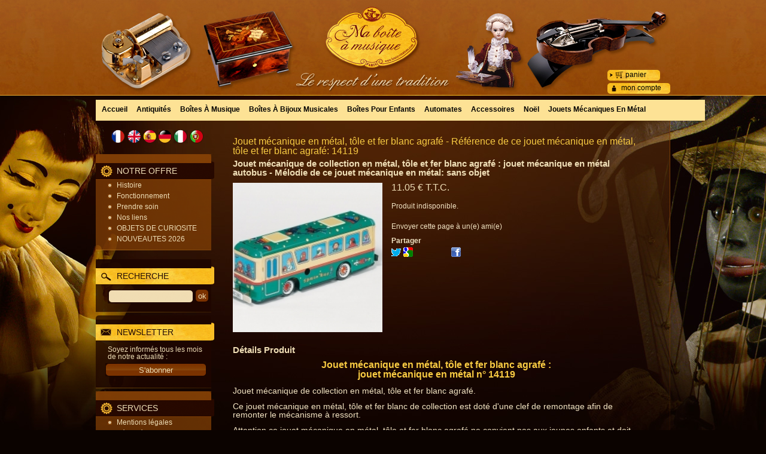

--- FILE ---
content_type: text/html; charset=UTF-8
request_url: https://www.ma-boite-a-musique.com/mag/fr/product-224850.htm
body_size: 23357
content:
<!DOCTYPE html>
<html lang="fr">
<head>
<meta charset="utf-8">
<!--[if lt IE 9]>
  <script src="https://oss.maxcdn.com/libs/html5shiv/3.7.0/html5shiv.js"></script>
<![endif]-->
<meta http-equiv="X-UA-Compatible" content="IE=edge"><script type="text/javascript">(window.NREUM||(NREUM={})).init={ajax:{deny_list:["bam.nr-data.net"]},feature_flags:["soft_nav"]};(window.NREUM||(NREUM={})).loader_config={licenseKey:"4341dee21b",applicationID:"5266018",browserID:"5266028"};;/*! For license information please see nr-loader-rum-1.308.0.min.js.LICENSE.txt */
(()=>{var e,t,r={163:(e,t,r)=>{"use strict";r.d(t,{j:()=>E});var n=r(384),i=r(1741);var a=r(2555);r(860).K7.genericEvents;const s="experimental.resources",o="register",c=e=>{if(!e||"string"!=typeof e)return!1;try{document.createDocumentFragment().querySelector(e)}catch{return!1}return!0};var d=r(2614),u=r(944),l=r(8122);const f="[data-nr-mask]",g=e=>(0,l.a)(e,(()=>{const e={feature_flags:[],experimental:{allow_registered_children:!1,resources:!1},mask_selector:"*",block_selector:"[data-nr-block]",mask_input_options:{color:!1,date:!1,"datetime-local":!1,email:!1,month:!1,number:!1,range:!1,search:!1,tel:!1,text:!1,time:!1,url:!1,week:!1,textarea:!1,select:!1,password:!0}};return{ajax:{deny_list:void 0,block_internal:!0,enabled:!0,autoStart:!0},api:{get allow_registered_children(){return e.feature_flags.includes(o)||e.experimental.allow_registered_children},set allow_registered_children(t){e.experimental.allow_registered_children=t},duplicate_registered_data:!1},browser_consent_mode:{enabled:!1},distributed_tracing:{enabled:void 0,exclude_newrelic_header:void 0,cors_use_newrelic_header:void 0,cors_use_tracecontext_headers:void 0,allowed_origins:void 0},get feature_flags(){return e.feature_flags},set feature_flags(t){e.feature_flags=t},generic_events:{enabled:!0,autoStart:!0},harvest:{interval:30},jserrors:{enabled:!0,autoStart:!0},logging:{enabled:!0,autoStart:!0},metrics:{enabled:!0,autoStart:!0},obfuscate:void 0,page_action:{enabled:!0},page_view_event:{enabled:!0,autoStart:!0},page_view_timing:{enabled:!0,autoStart:!0},performance:{capture_marks:!1,capture_measures:!1,capture_detail:!0,resources:{get enabled(){return e.feature_flags.includes(s)||e.experimental.resources},set enabled(t){e.experimental.resources=t},asset_types:[],first_party_domains:[],ignore_newrelic:!0}},privacy:{cookies_enabled:!0},proxy:{assets:void 0,beacon:void 0},session:{expiresMs:d.wk,inactiveMs:d.BB},session_replay:{autoStart:!0,enabled:!1,preload:!1,sampling_rate:10,error_sampling_rate:100,collect_fonts:!1,inline_images:!1,fix_stylesheets:!0,mask_all_inputs:!0,get mask_text_selector(){return e.mask_selector},set mask_text_selector(t){c(t)?e.mask_selector="".concat(t,",").concat(f):""===t||null===t?e.mask_selector=f:(0,u.R)(5,t)},get block_class(){return"nr-block"},get ignore_class(){return"nr-ignore"},get mask_text_class(){return"nr-mask"},get block_selector(){return e.block_selector},set block_selector(t){c(t)?e.block_selector+=",".concat(t):""!==t&&(0,u.R)(6,t)},get mask_input_options(){return e.mask_input_options},set mask_input_options(t){t&&"object"==typeof t?e.mask_input_options={...t,password:!0}:(0,u.R)(7,t)}},session_trace:{enabled:!0,autoStart:!0},soft_navigations:{enabled:!0,autoStart:!0},spa:{enabled:!0,autoStart:!0},ssl:void 0,user_actions:{enabled:!0,elementAttributes:["id","className","tagName","type"]}}})());var p=r(6154),m=r(9324);let h=0;const v={buildEnv:m.F3,distMethod:m.Xs,version:m.xv,originTime:p.WN},b={consented:!1},y={appMetadata:{},get consented(){return this.session?.state?.consent||b.consented},set consented(e){b.consented=e},customTransaction:void 0,denyList:void 0,disabled:!1,harvester:void 0,isolatedBacklog:!1,isRecording:!1,loaderType:void 0,maxBytes:3e4,obfuscator:void 0,onerror:void 0,ptid:void 0,releaseIds:{},session:void 0,timeKeeper:void 0,registeredEntities:[],jsAttributesMetadata:{bytes:0},get harvestCount(){return++h}},_=e=>{const t=(0,l.a)(e,y),r=Object.keys(v).reduce((e,t)=>(e[t]={value:v[t],writable:!1,configurable:!0,enumerable:!0},e),{});return Object.defineProperties(t,r)};var w=r(5701);const x=e=>{const t=e.startsWith("http");e+="/",r.p=t?e:"https://"+e};var R=r(7836),k=r(3241);const A={accountID:void 0,trustKey:void 0,agentID:void 0,licenseKey:void 0,applicationID:void 0,xpid:void 0},S=e=>(0,l.a)(e,A),T=new Set;function E(e,t={},r,s){let{init:o,info:c,loader_config:d,runtime:u={},exposed:l=!0}=t;if(!c){const e=(0,n.pV)();o=e.init,c=e.info,d=e.loader_config}e.init=g(o||{}),e.loader_config=S(d||{}),c.jsAttributes??={},p.bv&&(c.jsAttributes.isWorker=!0),e.info=(0,a.D)(c);const f=e.init,m=[c.beacon,c.errorBeacon];T.has(e.agentIdentifier)||(f.proxy.assets&&(x(f.proxy.assets),m.push(f.proxy.assets)),f.proxy.beacon&&m.push(f.proxy.beacon),e.beacons=[...m],function(e){const t=(0,n.pV)();Object.getOwnPropertyNames(i.W.prototype).forEach(r=>{const n=i.W.prototype[r];if("function"!=typeof n||"constructor"===n)return;let a=t[r];e[r]&&!1!==e.exposed&&"micro-agent"!==e.runtime?.loaderType&&(t[r]=(...t)=>{const n=e[r](...t);return a?a(...t):n})})}(e),(0,n.US)("activatedFeatures",w.B)),u.denyList=[...f.ajax.deny_list||[],...f.ajax.block_internal?m:[]],u.ptid=e.agentIdentifier,u.loaderType=r,e.runtime=_(u),T.has(e.agentIdentifier)||(e.ee=R.ee.get(e.agentIdentifier),e.exposed=l,(0,k.W)({agentIdentifier:e.agentIdentifier,drained:!!w.B?.[e.agentIdentifier],type:"lifecycle",name:"initialize",feature:void 0,data:e.config})),T.add(e.agentIdentifier)}},384:(e,t,r)=>{"use strict";r.d(t,{NT:()=>s,US:()=>u,Zm:()=>o,bQ:()=>d,dV:()=>c,pV:()=>l});var n=r(6154),i=r(1863),a=r(1910);const s={beacon:"bam.nr-data.net",errorBeacon:"bam.nr-data.net"};function o(){return n.gm.NREUM||(n.gm.NREUM={}),void 0===n.gm.newrelic&&(n.gm.newrelic=n.gm.NREUM),n.gm.NREUM}function c(){let e=o();return e.o||(e.o={ST:n.gm.setTimeout,SI:n.gm.setImmediate||n.gm.setInterval,CT:n.gm.clearTimeout,XHR:n.gm.XMLHttpRequest,REQ:n.gm.Request,EV:n.gm.Event,PR:n.gm.Promise,MO:n.gm.MutationObserver,FETCH:n.gm.fetch,WS:n.gm.WebSocket},(0,a.i)(...Object.values(e.o))),e}function d(e,t){let r=o();r.initializedAgents??={},t.initializedAt={ms:(0,i.t)(),date:new Date},r.initializedAgents[e]=t}function u(e,t){o()[e]=t}function l(){return function(){let e=o();const t=e.info||{};e.info={beacon:s.beacon,errorBeacon:s.errorBeacon,...t}}(),function(){let e=o();const t=e.init||{};e.init={...t}}(),c(),function(){let e=o();const t=e.loader_config||{};e.loader_config={...t}}(),o()}},782:(e,t,r)=>{"use strict";r.d(t,{T:()=>n});const n=r(860).K7.pageViewTiming},860:(e,t,r)=>{"use strict";r.d(t,{$J:()=>u,K7:()=>c,P3:()=>d,XX:()=>i,Yy:()=>o,df:()=>a,qY:()=>n,v4:()=>s});const n="events",i="jserrors",a="browser/blobs",s="rum",o="browser/logs",c={ajax:"ajax",genericEvents:"generic_events",jserrors:i,logging:"logging",metrics:"metrics",pageAction:"page_action",pageViewEvent:"page_view_event",pageViewTiming:"page_view_timing",sessionReplay:"session_replay",sessionTrace:"session_trace",softNav:"soft_navigations",spa:"spa"},d={[c.pageViewEvent]:1,[c.pageViewTiming]:2,[c.metrics]:3,[c.jserrors]:4,[c.spa]:5,[c.ajax]:6,[c.sessionTrace]:7,[c.softNav]:8,[c.sessionReplay]:9,[c.logging]:10,[c.genericEvents]:11},u={[c.pageViewEvent]:s,[c.pageViewTiming]:n,[c.ajax]:n,[c.spa]:n,[c.softNav]:n,[c.metrics]:i,[c.jserrors]:i,[c.sessionTrace]:a,[c.sessionReplay]:a,[c.logging]:o,[c.genericEvents]:"ins"}},944:(e,t,r)=>{"use strict";r.d(t,{R:()=>i});var n=r(3241);function i(e,t){"function"==typeof console.debug&&(console.debug("New Relic Warning: https://github.com/newrelic/newrelic-browser-agent/blob/main/docs/warning-codes.md#".concat(e),t),(0,n.W)({agentIdentifier:null,drained:null,type:"data",name:"warn",feature:"warn",data:{code:e,secondary:t}}))}},1687:(e,t,r)=>{"use strict";r.d(t,{Ak:()=>d,Ze:()=>f,x3:()=>u});var n=r(3241),i=r(7836),a=r(3606),s=r(860),o=r(2646);const c={};function d(e,t){const r={staged:!1,priority:s.P3[t]||0};l(e),c[e].get(t)||c[e].set(t,r)}function u(e,t){e&&c[e]&&(c[e].get(t)&&c[e].delete(t),p(e,t,!1),c[e].size&&g(e))}function l(e){if(!e)throw new Error("agentIdentifier required");c[e]||(c[e]=new Map)}function f(e="",t="feature",r=!1){if(l(e),!e||!c[e].get(t)||r)return p(e,t);c[e].get(t).staged=!0,g(e)}function g(e){const t=Array.from(c[e]);t.every(([e,t])=>t.staged)&&(t.sort((e,t)=>e[1].priority-t[1].priority),t.forEach(([t])=>{c[e].delete(t),p(e,t)}))}function p(e,t,r=!0){const s=e?i.ee.get(e):i.ee,c=a.i.handlers;if(!s.aborted&&s.backlog&&c){if((0,n.W)({agentIdentifier:e,type:"lifecycle",name:"drain",feature:t}),r){const e=s.backlog[t],r=c[t];if(r){for(let t=0;e&&t<e.length;++t)m(e[t],r);Object.entries(r).forEach(([e,t])=>{Object.values(t||{}).forEach(t=>{t[0]?.on&&t[0]?.context()instanceof o.y&&t[0].on(e,t[1])})})}}s.isolatedBacklog||delete c[t],s.backlog[t]=null,s.emit("drain-"+t,[])}}function m(e,t){var r=e[1];Object.values(t[r]||{}).forEach(t=>{var r=e[0];if(t[0]===r){var n=t[1],i=e[3],a=e[2];n.apply(i,a)}})}},1738:(e,t,r)=>{"use strict";r.d(t,{U:()=>g,Y:()=>f});var n=r(3241),i=r(9908),a=r(1863),s=r(944),o=r(5701),c=r(3969),d=r(8362),u=r(860),l=r(4261);function f(e,t,r,a){const f=a||r;!f||f[e]&&f[e]!==d.d.prototype[e]||(f[e]=function(){(0,i.p)(c.xV,["API/"+e+"/called"],void 0,u.K7.metrics,r.ee),(0,n.W)({agentIdentifier:r.agentIdentifier,drained:!!o.B?.[r.agentIdentifier],type:"data",name:"api",feature:l.Pl+e,data:{}});try{return t.apply(this,arguments)}catch(e){(0,s.R)(23,e)}})}function g(e,t,r,n,s){const o=e.info;null===r?delete o.jsAttributes[t]:o.jsAttributes[t]=r,(s||null===r)&&(0,i.p)(l.Pl+n,[(0,a.t)(),t,r],void 0,"session",e.ee)}},1741:(e,t,r)=>{"use strict";r.d(t,{W:()=>a});var n=r(944),i=r(4261);class a{#e(e,...t){if(this[e]!==a.prototype[e])return this[e](...t);(0,n.R)(35,e)}addPageAction(e,t){return this.#e(i.hG,e,t)}register(e){return this.#e(i.eY,e)}recordCustomEvent(e,t){return this.#e(i.fF,e,t)}setPageViewName(e,t){return this.#e(i.Fw,e,t)}setCustomAttribute(e,t,r){return this.#e(i.cD,e,t,r)}noticeError(e,t){return this.#e(i.o5,e,t)}setUserId(e,t=!1){return this.#e(i.Dl,e,t)}setApplicationVersion(e){return this.#e(i.nb,e)}setErrorHandler(e){return this.#e(i.bt,e)}addRelease(e,t){return this.#e(i.k6,e,t)}log(e,t){return this.#e(i.$9,e,t)}start(){return this.#e(i.d3)}finished(e){return this.#e(i.BL,e)}recordReplay(){return this.#e(i.CH)}pauseReplay(){return this.#e(i.Tb)}addToTrace(e){return this.#e(i.U2,e)}setCurrentRouteName(e){return this.#e(i.PA,e)}interaction(e){return this.#e(i.dT,e)}wrapLogger(e,t,r){return this.#e(i.Wb,e,t,r)}measure(e,t){return this.#e(i.V1,e,t)}consent(e){return this.#e(i.Pv,e)}}},1863:(e,t,r)=>{"use strict";function n(){return Math.floor(performance.now())}r.d(t,{t:()=>n})},1910:(e,t,r)=>{"use strict";r.d(t,{i:()=>a});var n=r(944);const i=new Map;function a(...e){return e.every(e=>{if(i.has(e))return i.get(e);const t="function"==typeof e?e.toString():"",r=t.includes("[native code]"),a=t.includes("nrWrapper");return r||a||(0,n.R)(64,e?.name||t),i.set(e,r),r})}},2555:(e,t,r)=>{"use strict";r.d(t,{D:()=>o,f:()=>s});var n=r(384),i=r(8122);const a={beacon:n.NT.beacon,errorBeacon:n.NT.errorBeacon,licenseKey:void 0,applicationID:void 0,sa:void 0,queueTime:void 0,applicationTime:void 0,ttGuid:void 0,user:void 0,account:void 0,product:void 0,extra:void 0,jsAttributes:{},userAttributes:void 0,atts:void 0,transactionName:void 0,tNamePlain:void 0};function s(e){try{return!!e.licenseKey&&!!e.errorBeacon&&!!e.applicationID}catch(e){return!1}}const o=e=>(0,i.a)(e,a)},2614:(e,t,r)=>{"use strict";r.d(t,{BB:()=>s,H3:()=>n,g:()=>d,iL:()=>c,tS:()=>o,uh:()=>i,wk:()=>a});const n="NRBA",i="SESSION",a=144e5,s=18e5,o={STARTED:"session-started",PAUSE:"session-pause",RESET:"session-reset",RESUME:"session-resume",UPDATE:"session-update"},c={SAME_TAB:"same-tab",CROSS_TAB:"cross-tab"},d={OFF:0,FULL:1,ERROR:2}},2646:(e,t,r)=>{"use strict";r.d(t,{y:()=>n});class n{constructor(e){this.contextId=e}}},2843:(e,t,r)=>{"use strict";r.d(t,{G:()=>a,u:()=>i});var n=r(3878);function i(e,t=!1,r,i){(0,n.DD)("visibilitychange",function(){if(t)return void("hidden"===document.visibilityState&&e());e(document.visibilityState)},r,i)}function a(e,t,r){(0,n.sp)("pagehide",e,t,r)}},3241:(e,t,r)=>{"use strict";r.d(t,{W:()=>a});var n=r(6154);const i="newrelic";function a(e={}){try{n.gm.dispatchEvent(new CustomEvent(i,{detail:e}))}catch(e){}}},3606:(e,t,r)=>{"use strict";r.d(t,{i:()=>a});var n=r(9908);a.on=s;var i=a.handlers={};function a(e,t,r,a){s(a||n.d,i,e,t,r)}function s(e,t,r,i,a){a||(a="feature"),e||(e=n.d);var s=t[a]=t[a]||{};(s[r]=s[r]||[]).push([e,i])}},3878:(e,t,r)=>{"use strict";function n(e,t){return{capture:e,passive:!1,signal:t}}function i(e,t,r=!1,i){window.addEventListener(e,t,n(r,i))}function a(e,t,r=!1,i){document.addEventListener(e,t,n(r,i))}r.d(t,{DD:()=>a,jT:()=>n,sp:()=>i})},3969:(e,t,r)=>{"use strict";r.d(t,{TZ:()=>n,XG:()=>o,rs:()=>i,xV:()=>s,z_:()=>a});const n=r(860).K7.metrics,i="sm",a="cm",s="storeSupportabilityMetrics",o="storeEventMetrics"},4234:(e,t,r)=>{"use strict";r.d(t,{W:()=>a});var n=r(7836),i=r(1687);class a{constructor(e,t){this.agentIdentifier=e,this.ee=n.ee.get(e),this.featureName=t,this.blocked=!1}deregisterDrain(){(0,i.x3)(this.agentIdentifier,this.featureName)}}},4261:(e,t,r)=>{"use strict";r.d(t,{$9:()=>d,BL:()=>o,CH:()=>g,Dl:()=>_,Fw:()=>y,PA:()=>h,Pl:()=>n,Pv:()=>k,Tb:()=>l,U2:()=>a,V1:()=>R,Wb:()=>x,bt:()=>b,cD:()=>v,d3:()=>w,dT:()=>c,eY:()=>p,fF:()=>f,hG:()=>i,k6:()=>s,nb:()=>m,o5:()=>u});const n="api-",i="addPageAction",a="addToTrace",s="addRelease",o="finished",c="interaction",d="log",u="noticeError",l="pauseReplay",f="recordCustomEvent",g="recordReplay",p="register",m="setApplicationVersion",h="setCurrentRouteName",v="setCustomAttribute",b="setErrorHandler",y="setPageViewName",_="setUserId",w="start",x="wrapLogger",R="measure",k="consent"},5289:(e,t,r)=>{"use strict";r.d(t,{GG:()=>s,Qr:()=>c,sB:()=>o});var n=r(3878),i=r(6389);function a(){return"undefined"==typeof document||"complete"===document.readyState}function s(e,t){if(a())return e();const r=(0,i.J)(e),s=setInterval(()=>{a()&&(clearInterval(s),r())},500);(0,n.sp)("load",r,t)}function o(e){if(a())return e();(0,n.DD)("DOMContentLoaded",e)}function c(e){if(a())return e();(0,n.sp)("popstate",e)}},5607:(e,t,r)=>{"use strict";r.d(t,{W:()=>n});const n=(0,r(9566).bz)()},5701:(e,t,r)=>{"use strict";r.d(t,{B:()=>a,t:()=>s});var n=r(3241);const i=new Set,a={};function s(e,t){const r=t.agentIdentifier;a[r]??={},e&&"object"==typeof e&&(i.has(r)||(t.ee.emit("rumresp",[e]),a[r]=e,i.add(r),(0,n.W)({agentIdentifier:r,loaded:!0,drained:!0,type:"lifecycle",name:"load",feature:void 0,data:e})))}},6154:(e,t,r)=>{"use strict";r.d(t,{OF:()=>c,RI:()=>i,WN:()=>u,bv:()=>a,eN:()=>l,gm:()=>s,mw:()=>o,sb:()=>d});var n=r(1863);const i="undefined"!=typeof window&&!!window.document,a="undefined"!=typeof WorkerGlobalScope&&("undefined"!=typeof self&&self instanceof WorkerGlobalScope&&self.navigator instanceof WorkerNavigator||"undefined"!=typeof globalThis&&globalThis instanceof WorkerGlobalScope&&globalThis.navigator instanceof WorkerNavigator),s=i?window:"undefined"!=typeof WorkerGlobalScope&&("undefined"!=typeof self&&self instanceof WorkerGlobalScope&&self||"undefined"!=typeof globalThis&&globalThis instanceof WorkerGlobalScope&&globalThis),o=Boolean("hidden"===s?.document?.visibilityState),c=/iPad|iPhone|iPod/.test(s.navigator?.userAgent),d=c&&"undefined"==typeof SharedWorker,u=((()=>{const e=s.navigator?.userAgent?.match(/Firefox[/\s](\d+\.\d+)/);Array.isArray(e)&&e.length>=2&&e[1]})(),Date.now()-(0,n.t)()),l=()=>"undefined"!=typeof PerformanceNavigationTiming&&s?.performance?.getEntriesByType("navigation")?.[0]?.responseStart},6389:(e,t,r)=>{"use strict";function n(e,t=500,r={}){const n=r?.leading||!1;let i;return(...r)=>{n&&void 0===i&&(e.apply(this,r),i=setTimeout(()=>{i=clearTimeout(i)},t)),n||(clearTimeout(i),i=setTimeout(()=>{e.apply(this,r)},t))}}function i(e){let t=!1;return(...r)=>{t||(t=!0,e.apply(this,r))}}r.d(t,{J:()=>i,s:()=>n})},6630:(e,t,r)=>{"use strict";r.d(t,{T:()=>n});const n=r(860).K7.pageViewEvent},7699:(e,t,r)=>{"use strict";r.d(t,{It:()=>a,KC:()=>o,No:()=>i,qh:()=>s});var n=r(860);const i=16e3,a=1e6,s="SESSION_ERROR",o={[n.K7.logging]:!0,[n.K7.genericEvents]:!1,[n.K7.jserrors]:!1,[n.K7.ajax]:!1}},7836:(e,t,r)=>{"use strict";r.d(t,{P:()=>o,ee:()=>c});var n=r(384),i=r(8990),a=r(2646),s=r(5607);const o="nr@context:".concat(s.W),c=function e(t,r){var n={},s={},u={},l=!1;try{l=16===r.length&&d.initializedAgents?.[r]?.runtime.isolatedBacklog}catch(e){}var f={on:p,addEventListener:p,removeEventListener:function(e,t){var r=n[e];if(!r)return;for(var i=0;i<r.length;i++)r[i]===t&&r.splice(i,1)},emit:function(e,r,n,i,a){!1!==a&&(a=!0);if(c.aborted&&!i)return;t&&a&&t.emit(e,r,n);var o=g(n);m(e).forEach(e=>{e.apply(o,r)});var d=v()[s[e]];d&&d.push([f,e,r,o]);return o},get:h,listeners:m,context:g,buffer:function(e,t){const r=v();if(t=t||"feature",f.aborted)return;Object.entries(e||{}).forEach(([e,n])=>{s[n]=t,t in r||(r[t]=[])})},abort:function(){f._aborted=!0,Object.keys(f.backlog).forEach(e=>{delete f.backlog[e]})},isBuffering:function(e){return!!v()[s[e]]},debugId:r,backlog:l?{}:t&&"object"==typeof t.backlog?t.backlog:{},isolatedBacklog:l};return Object.defineProperty(f,"aborted",{get:()=>{let e=f._aborted||!1;return e||(t&&(e=t.aborted),e)}}),f;function g(e){return e&&e instanceof a.y?e:e?(0,i.I)(e,o,()=>new a.y(o)):new a.y(o)}function p(e,t){n[e]=m(e).concat(t)}function m(e){return n[e]||[]}function h(t){return u[t]=u[t]||e(f,t)}function v(){return f.backlog}}(void 0,"globalEE"),d=(0,n.Zm)();d.ee||(d.ee=c)},8122:(e,t,r)=>{"use strict";r.d(t,{a:()=>i});var n=r(944);function i(e,t){try{if(!e||"object"!=typeof e)return(0,n.R)(3);if(!t||"object"!=typeof t)return(0,n.R)(4);const r=Object.create(Object.getPrototypeOf(t),Object.getOwnPropertyDescriptors(t)),a=0===Object.keys(r).length?e:r;for(let s in a)if(void 0!==e[s])try{if(null===e[s]){r[s]=null;continue}Array.isArray(e[s])&&Array.isArray(t[s])?r[s]=Array.from(new Set([...e[s],...t[s]])):"object"==typeof e[s]&&"object"==typeof t[s]?r[s]=i(e[s],t[s]):r[s]=e[s]}catch(e){r[s]||(0,n.R)(1,e)}return r}catch(e){(0,n.R)(2,e)}}},8362:(e,t,r)=>{"use strict";r.d(t,{d:()=>a});var n=r(9566),i=r(1741);class a extends i.W{agentIdentifier=(0,n.LA)(16)}},8374:(e,t,r)=>{r.nc=(()=>{try{return document?.currentScript?.nonce}catch(e){}return""})()},8990:(e,t,r)=>{"use strict";r.d(t,{I:()=>i});var n=Object.prototype.hasOwnProperty;function i(e,t,r){if(n.call(e,t))return e[t];var i=r();if(Object.defineProperty&&Object.keys)try{return Object.defineProperty(e,t,{value:i,writable:!0,enumerable:!1}),i}catch(e){}return e[t]=i,i}},9324:(e,t,r)=>{"use strict";r.d(t,{F3:()=>i,Xs:()=>a,xv:()=>n});const n="1.308.0",i="PROD",a="CDN"},9566:(e,t,r)=>{"use strict";r.d(t,{LA:()=>o,bz:()=>s});var n=r(6154);const i="xxxxxxxx-xxxx-4xxx-yxxx-xxxxxxxxxxxx";function a(e,t){return e?15&e[t]:16*Math.random()|0}function s(){const e=n.gm?.crypto||n.gm?.msCrypto;let t,r=0;return e&&e.getRandomValues&&(t=e.getRandomValues(new Uint8Array(30))),i.split("").map(e=>"x"===e?a(t,r++).toString(16):"y"===e?(3&a()|8).toString(16):e).join("")}function o(e){const t=n.gm?.crypto||n.gm?.msCrypto;let r,i=0;t&&t.getRandomValues&&(r=t.getRandomValues(new Uint8Array(e)));const s=[];for(var o=0;o<e;o++)s.push(a(r,i++).toString(16));return s.join("")}},9908:(e,t,r)=>{"use strict";r.d(t,{d:()=>n,p:()=>i});var n=r(7836).ee.get("handle");function i(e,t,r,i,a){a?(a.buffer([e],i),a.emit(e,t,r)):(n.buffer([e],i),n.emit(e,t,r))}}},n={};function i(e){var t=n[e];if(void 0!==t)return t.exports;var a=n[e]={exports:{}};return r[e](a,a.exports,i),a.exports}i.m=r,i.d=(e,t)=>{for(var r in t)i.o(t,r)&&!i.o(e,r)&&Object.defineProperty(e,r,{enumerable:!0,get:t[r]})},i.f={},i.e=e=>Promise.all(Object.keys(i.f).reduce((t,r)=>(i.f[r](e,t),t),[])),i.u=e=>"nr-rum-1.308.0.min.js",i.o=(e,t)=>Object.prototype.hasOwnProperty.call(e,t),e={},t="NRBA-1.308.0.PROD:",i.l=(r,n,a,s)=>{if(e[r])e[r].push(n);else{var o,c;if(void 0!==a)for(var d=document.getElementsByTagName("script"),u=0;u<d.length;u++){var l=d[u];if(l.getAttribute("src")==r||l.getAttribute("data-webpack")==t+a){o=l;break}}if(!o){c=!0;var f={296:"sha512-+MIMDsOcckGXa1EdWHqFNv7P+JUkd5kQwCBr3KE6uCvnsBNUrdSt4a/3/L4j4TxtnaMNjHpza2/erNQbpacJQA=="};(o=document.createElement("script")).charset="utf-8",i.nc&&o.setAttribute("nonce",i.nc),o.setAttribute("data-webpack",t+a),o.src=r,0!==o.src.indexOf(window.location.origin+"/")&&(o.crossOrigin="anonymous"),f[s]&&(o.integrity=f[s])}e[r]=[n];var g=(t,n)=>{o.onerror=o.onload=null,clearTimeout(p);var i=e[r];if(delete e[r],o.parentNode&&o.parentNode.removeChild(o),i&&i.forEach(e=>e(n)),t)return t(n)},p=setTimeout(g.bind(null,void 0,{type:"timeout",target:o}),12e4);o.onerror=g.bind(null,o.onerror),o.onload=g.bind(null,o.onload),c&&document.head.appendChild(o)}},i.r=e=>{"undefined"!=typeof Symbol&&Symbol.toStringTag&&Object.defineProperty(e,Symbol.toStringTag,{value:"Module"}),Object.defineProperty(e,"__esModule",{value:!0})},i.p="https://js-agent.newrelic.com/",(()=>{var e={374:0,840:0};i.f.j=(t,r)=>{var n=i.o(e,t)?e[t]:void 0;if(0!==n)if(n)r.push(n[2]);else{var a=new Promise((r,i)=>n=e[t]=[r,i]);r.push(n[2]=a);var s=i.p+i.u(t),o=new Error;i.l(s,r=>{if(i.o(e,t)&&(0!==(n=e[t])&&(e[t]=void 0),n)){var a=r&&("load"===r.type?"missing":r.type),s=r&&r.target&&r.target.src;o.message="Loading chunk "+t+" failed: ("+a+": "+s+")",o.name="ChunkLoadError",o.type=a,o.request=s,n[1](o)}},"chunk-"+t,t)}};var t=(t,r)=>{var n,a,[s,o,c]=r,d=0;if(s.some(t=>0!==e[t])){for(n in o)i.o(o,n)&&(i.m[n]=o[n]);if(c)c(i)}for(t&&t(r);d<s.length;d++)a=s[d],i.o(e,a)&&e[a]&&e[a][0](),e[a]=0},r=self["webpackChunk:NRBA-1.308.0.PROD"]=self["webpackChunk:NRBA-1.308.0.PROD"]||[];r.forEach(t.bind(null,0)),r.push=t.bind(null,r.push.bind(r))})(),(()=>{"use strict";i(8374);var e=i(8362),t=i(860);const r=Object.values(t.K7);var n=i(163);var a=i(9908),s=i(1863),o=i(4261),c=i(1738);var d=i(1687),u=i(4234),l=i(5289),f=i(6154),g=i(944),p=i(384);const m=e=>f.RI&&!0===e?.privacy.cookies_enabled;function h(e){return!!(0,p.dV)().o.MO&&m(e)&&!0===e?.session_trace.enabled}var v=i(6389),b=i(7699);class y extends u.W{constructor(e,t){super(e.agentIdentifier,t),this.agentRef=e,this.abortHandler=void 0,this.featAggregate=void 0,this.loadedSuccessfully=void 0,this.onAggregateImported=new Promise(e=>{this.loadedSuccessfully=e}),this.deferred=Promise.resolve(),!1===e.init[this.featureName].autoStart?this.deferred=new Promise((t,r)=>{this.ee.on("manual-start-all",(0,v.J)(()=>{(0,d.Ak)(e.agentIdentifier,this.featureName),t()}))}):(0,d.Ak)(e.agentIdentifier,t)}importAggregator(e,t,r={}){if(this.featAggregate)return;const n=async()=>{let n;await this.deferred;try{if(m(e.init)){const{setupAgentSession:t}=await i.e(296).then(i.bind(i,3305));n=t(e)}}catch(e){(0,g.R)(20,e),this.ee.emit("internal-error",[e]),(0,a.p)(b.qh,[e],void 0,this.featureName,this.ee)}try{if(!this.#t(this.featureName,n,e.init))return(0,d.Ze)(this.agentIdentifier,this.featureName),void this.loadedSuccessfully(!1);const{Aggregate:i}=await t();this.featAggregate=new i(e,r),e.runtime.harvester.initializedAggregates.push(this.featAggregate),this.loadedSuccessfully(!0)}catch(e){(0,g.R)(34,e),this.abortHandler?.(),(0,d.Ze)(this.agentIdentifier,this.featureName,!0),this.loadedSuccessfully(!1),this.ee&&this.ee.abort()}};f.RI?(0,l.GG)(()=>n(),!0):n()}#t(e,r,n){if(this.blocked)return!1;switch(e){case t.K7.sessionReplay:return h(n)&&!!r;case t.K7.sessionTrace:return!!r;default:return!0}}}var _=i(6630),w=i(2614),x=i(3241);class R extends y{static featureName=_.T;constructor(e){var t;super(e,_.T),this.setupInspectionEvents(e.agentIdentifier),t=e,(0,c.Y)(o.Fw,function(e,r){"string"==typeof e&&("/"!==e.charAt(0)&&(e="/"+e),t.runtime.customTransaction=(r||"http://custom.transaction")+e,(0,a.p)(o.Pl+o.Fw,[(0,s.t)()],void 0,void 0,t.ee))},t),this.importAggregator(e,()=>i.e(296).then(i.bind(i,3943)))}setupInspectionEvents(e){const t=(t,r)=>{t&&(0,x.W)({agentIdentifier:e,timeStamp:t.timeStamp,loaded:"complete"===t.target.readyState,type:"window",name:r,data:t.target.location+""})};(0,l.sB)(e=>{t(e,"DOMContentLoaded")}),(0,l.GG)(e=>{t(e,"load")}),(0,l.Qr)(e=>{t(e,"navigate")}),this.ee.on(w.tS.UPDATE,(t,r)=>{(0,x.W)({agentIdentifier:e,type:"lifecycle",name:"session",data:r})})}}class k extends e.d{constructor(e){var t;(super(),f.gm)?(this.features={},(0,p.bQ)(this.agentIdentifier,this),this.desiredFeatures=new Set(e.features||[]),this.desiredFeatures.add(R),(0,n.j)(this,e,e.loaderType||"agent"),t=this,(0,c.Y)(o.cD,function(e,r,n=!1){if("string"==typeof e){if(["string","number","boolean"].includes(typeof r)||null===r)return(0,c.U)(t,e,r,o.cD,n);(0,g.R)(40,typeof r)}else(0,g.R)(39,typeof e)},t),function(e){(0,c.Y)(o.Dl,function(t,r=!1){if("string"!=typeof t&&null!==t)return void(0,g.R)(41,typeof t);const n=e.info.jsAttributes["enduser.id"];r&&null!=n&&n!==t?(0,a.p)(o.Pl+"setUserIdAndResetSession",[t],void 0,"session",e.ee):(0,c.U)(e,"enduser.id",t,o.Dl,!0)},e)}(this),function(e){(0,c.Y)(o.nb,function(t){if("string"==typeof t||null===t)return(0,c.U)(e,"application.version",t,o.nb,!1);(0,g.R)(42,typeof t)},e)}(this),function(e){(0,c.Y)(o.d3,function(){e.ee.emit("manual-start-all")},e)}(this),function(e){(0,c.Y)(o.Pv,function(t=!0){if("boolean"==typeof t){if((0,a.p)(o.Pl+o.Pv,[t],void 0,"session",e.ee),e.runtime.consented=t,t){const t=e.features.page_view_event;t.onAggregateImported.then(e=>{const r=t.featAggregate;e&&!r.sentRum&&r.sendRum()})}}else(0,g.R)(65,typeof t)},e)}(this),this.run()):(0,g.R)(21)}get config(){return{info:this.info,init:this.init,loader_config:this.loader_config,runtime:this.runtime}}get api(){return this}run(){try{const e=function(e){const t={};return r.forEach(r=>{t[r]=!!e[r]?.enabled}),t}(this.init),n=[...this.desiredFeatures];n.sort((e,r)=>t.P3[e.featureName]-t.P3[r.featureName]),n.forEach(r=>{if(!e[r.featureName]&&r.featureName!==t.K7.pageViewEvent)return;if(r.featureName===t.K7.spa)return void(0,g.R)(67);const n=function(e){switch(e){case t.K7.ajax:return[t.K7.jserrors];case t.K7.sessionTrace:return[t.K7.ajax,t.K7.pageViewEvent];case t.K7.sessionReplay:return[t.K7.sessionTrace];case t.K7.pageViewTiming:return[t.K7.pageViewEvent];default:return[]}}(r.featureName).filter(e=>!(e in this.features));n.length>0&&(0,g.R)(36,{targetFeature:r.featureName,missingDependencies:n}),this.features[r.featureName]=new r(this)})}catch(e){(0,g.R)(22,e);for(const e in this.features)this.features[e].abortHandler?.();const t=(0,p.Zm)();delete t.initializedAgents[this.agentIdentifier]?.features,delete this.sharedAggregator;return t.ee.get(this.agentIdentifier).abort(),!1}}}var A=i(2843),S=i(782);class T extends y{static featureName=S.T;constructor(e){super(e,S.T),f.RI&&((0,A.u)(()=>(0,a.p)("docHidden",[(0,s.t)()],void 0,S.T,this.ee),!0),(0,A.G)(()=>(0,a.p)("winPagehide",[(0,s.t)()],void 0,S.T,this.ee)),this.importAggregator(e,()=>i.e(296).then(i.bind(i,2117))))}}var E=i(3969);class I extends y{static featureName=E.TZ;constructor(e){super(e,E.TZ),f.RI&&document.addEventListener("securitypolicyviolation",e=>{(0,a.p)(E.xV,["Generic/CSPViolation/Detected"],void 0,this.featureName,this.ee)}),this.importAggregator(e,()=>i.e(296).then(i.bind(i,9623)))}}new k({features:[R,T,I],loaderType:"lite"})})()})();</script>
<meta name="viewport" content="width=device-width, initial-scale=1">
<title>Jouet mécanique en métal, tôle et fer blanc agrafé - Référence de ce jouet mécanique en métal, tôle et fer blanc agrafé: 14119</title>
<meta name="robots" content="INDEX, FOLLOW"/>
        <link rel="canonical" href="https://www.ma-boite-a-musique.com/mag/fr/product-224850.htm"/>
<link rel="shortcut icon" type="image/x-icon" href="https://www.ma-boite-a-musique.com/img/favicon.ico" />
<meta name="description" content="Jouet mécanique en métal, tôle et fer blanc agrafé - Référence de ce jouet mécanique en métal, tôle et fer blanc agrafé: 14119 Jouet mécanique de collection en métal, tôle et fer blanc agrafé : jouet mécanique en métal autobus - Mélodie de ce jouet mécanique en métal: sans objet" />
<meta name="identifier-url" content="https://www.ma-boite-a-musique.com" />
<meta name="author" content="Y-Proximité" />
<meta name="version" content="1.88.2" />
<meta name="copyright" content="https://www.ma-boite-a-musique.com" />
<meta http-equiv="Cache-Control" content="no-cache" />


<meta property="og:type" content="article" />
<meta property="og:title" content="Jouet mécanique en métal, tôle et fer blanc agrafé - Référence de ce jouet mécanique en métal, tôle et fer blanc agrafé: 14119 Jouet mécanique de collection en métal, tôle et fer blanc agrafé : jouet mécanique en métal autobus - Mélodie de ce jouet mécanique en métal: sans objet" />
<meta property="og:description" content="Jouet mécanique en métal, tôle et fer blanc agrafé - Référence de ce jouet mécanique en métal, tôle et fer blanc agrafé: 14119 Jouet mécanique de collection en métal, tôle et fer blanc agrafé : jouet mécanique en métal autobus - Mélodie de ce jouet mécanique en métal: sans objet" />
<meta property="og:url" content="https://www.ma-boite-a-musique.com/mag/fr/product-224850.htm" />
<meta property="og:image" content="https://cdn.store-factory.com/www.ma-boite-a-musique.com/content/product_224850b.jpg?v=1332943749" />
<meta property="og:image:width" content="600" />
<meta property="og:image:height" content="600" />
<meta property="og:image:type" content="image/jpeg" />
<meta property="og:image:alt" content="Jouet mécanique en métal, tôle et fer blanc agrafé - Référence de ce jouet mécanique en métal, tôle et fer blanc agrafé: 14119 Jouet mécanique de collection en métal, tôle et fer blanc agrafé : jouet mécanique en métal autobus - Mélodie de ce jouet mécanique en métal: sans objet" />
<meta property="og:image:secure_url" content="https://cdn.store-factory.com/www.ma-boite-a-musique.com/content/product_224850b.jpg?v=1332943749" />
<script src="https://www.ma-boite-a-musique.com/mag/scripts/jquery/jquery-1.8.2.min.js"></script>
<!-- BEGIN CSS -->
<link rel="stylesheet" type="text/css" href="https://www.ma-boite-a-musique.com/mag/css/basic.css?v=1.88.2" media="screen" />
	<!-- sur mesure -->
<link rel="stylesheet" type="text/css" href="https://www.ma-boite-a-musique.com/style.css?v=202307110941" media="screen" />
	<link rel="stylesheet" type="text/css" href="https://www.ma-boite-a-musique.com/store.css?v=202307110939" media="screen" />
<link rel="stylesheet" type="text/css" href="https://www.ma-boite-a-musique.com/print.css" media="print" />
<!-- END CSS -->

<script src="https://www.ma-boite-a-musique.com/mag/scripts/common.js?v=1.88.2"></script>
<script src="https://www.ma-boite-a-musique.com/mag/scripts/lib_ajax_v2.js?v=1.88.2"></script>

<script src="https://cdnjs.cloudflare.com/ajax/libs/jquery-zoom/1.6.1/jquery.zoom.min.js" integrity="sha512-xhvWWTTHpLC+d+TEOSX2N0V4Se1989D03qp9ByRsiQsYcdKmQhQ8fsSTX3KLlzs0jF4dPmq0nIzvEc3jdYqKkw==" crossorigin="anonymous" referrerpolicy="no-referrer"></script><script>
(function(i,s,o,g,r,a,m){i['GoogleAnalyticsObject']=r;i[r]=i[r]||function(){
(i[r].q=i[r].q||[]).push(arguments)},i[r].l=1*new Date();a=s.createElement(o),
m=s.getElementsByTagName(o)[0];a.async=1;a.src=g;m.parentNode.insertBefore(a,m)
})(window,document,'script','https://www.google-analytics.com/analytics.js','ga');

ga('create', 'UA-7753947-2', 'auto');
ga('require', 'displayfeatures');
ga('send', 'pageview');
</script>
</head>
<body >
    <div class="bkg_texture">
<div id="master">
<div id="top">
<div id="logo" itemscope itemtype="http://schema.org/Organization">
    <a itemprop="url" href="https://www.ma-boite-a-musique.com" title="Accueil">
    	<span>
		 
			Accueil
			</span>
</a>
        	    </div>
<div id="flag">
<ul>
<li class="fr"><a href="/mag/fr.php" title="Fran&ccedil;ais"><span>fr</span></a></li>
<li class="en"><a href="/mag/en.php" title="English"><span>en</span></a></li>
<li class="sp"><a href="/mag/sp.php" title="Español"><span>sp</span></a></li>
<li class="de"><a href="/mag/de.php" title="Deutsch"><span>de</span></a></li>
<li class="it"><a href="/mag/it.php" title="Italiano"><span>it</span></a></li>
<li class="pt"><a href="/mag/pt.php" title="Português"><span>pt</span></a></li>
</ul>
</div>
<div id="comand">
<ul>
<li class="start"></li>
<li class="help"><a href="https://www.ma-boite-a-musique.com/mag/fr/help_99.php" title="aide"><span>aide</span></a></li>
<li class="account"><a href="https://www.ma-boite-a-musique.com/mag/fr/acc_menu.php" title="mon compte"><span>mon compte</span></a></li>

<li class="log" id="log_logout" style="display:none"><a href="https://www.ma-boite-a-musique.com/mag/fr/log_out.php" title="Déconnexion"><span>Déconnexion</span></a>
    <div class="log_detail">
        <span class="par_g">(</span>
        <span id="log_bonjour">Bonjour, </span> 
        <div id="log_name"> 
            <a href="https://www.ma-boite-a-musique.com/mag/fr/acc_menu.php" title="mon compte">
                        <span id="log_firstname"></span> 
            <span id="log_lastname"></span></a> 
        </div> 
        <span class="par_d">)</span> 
    </div> 
</li>

<li class="log" id="log_login"><a href="https://www.ma-boite-a-musique.com/mag/fr/acc_menu.php" title="connexion"><span>connexion</span></a>
    <div class="log_detail">
        <span class="par_g">(</span>
        <a href="https://www.ma-boite-a-musique.com/mag/fr/acc_menu.php" title="s'inscrire"><span id="log_inscription">s'inscrire</span></a>
        <span class="par_d">)</span>
    </div>
</li>

<li class="basket"><a href="https://www.ma-boite-a-musique.com/mag/fr/shoppingcart.php" title="panier"><span>panier</span></a>
</li>
<li class="order"><a href="https://www.ma-boite-a-musique.com/mag/fr/shoppingcart.php" title="commander"><span>commander</span></a></li>

<li class="end"></li>
</ul>
</div>
</div>
     
<!-- POPUP DE BASKET -->
	
        <div id="popup_div_bkjs" class="pop_up pop_alert">
            <table><tr><td >
                <div class="sf_pop sf_pop_height">
                        <div class="top">
                            <span>Ajouter au panier</span>
                            <input class="btn_short close" type="button" value="X" onclick="document.getElementById('popup_div_bkjs').style.display='none'"  />
                        </div>
                        <div class="contener">
                            <p>Le produit a été ajouté au panier <span id="popupbkjs_quantity"></span></p><p id="popupbkjs_stockinsufficient">Le stock est insuffisant. <span id="popupbkjs_stockinsufficient_number"></span> unités ont été rajoutées au panier</p><div id="content_popup_div_bkjs"></div><div id="popupbkjs_total"><span>Total: <span id="popupbkjs_pricetotal"></span><span id="popupbkjs_currency"></span></span></div><div id="content_popup_bsk_onglet"></div>
                        </div>
                        <div class="bottom">
                            <input type="button" class="btn btn_1" onclick="document.getElementById('popup_div_bkjs').style.display='none'" value="Continuer" />		<input type="button" class="btn btn_2" onclick="window.location='https://www.ma-boite-a-musique.com/mag/fr/shoppingcart.php'" value="Commander" />
                        </div>
                </div>
            </td></tr></table>
        </div>     
<!-- POPUP STOCK -->
    
	
        <div id="alertStock" class="pop_up pop_alert">
            <table><tr><td >
                <div class="sf_pop sf_pop_height">
                        <div class="top">
                            <span>Stock épuisé.</span>
                            <input class="btn_short close" type="button" value="X" onclick="document.getElementById('alertStock').style.display='none'"  />
                        </div>
                        <div class="contener">
                            <span id='txt_alertStock'></span>
                        </div>
                        <div class="bottom">
                            <input type="button" class="btn btn_1" onclick="document.getElementById('alertStock').style.display='none'" value="Fermer" />
                        </div>
                </div>
            </td></tr></table>
        </div> <div id="popup_div_stocklimit" class="pop_up"></div>


        <div id="alertMiniQuantityPurchase" class="pop_up pop_alert">
            <table><tr><td >
                <div class="sf_pop sf_pop_height">
                        <div class="top">
                            <span>Quantité minimum d'achat</span>
                            <input class="btn_short close" type="button" value="X" onclick="document.getElementById('alertMiniQuantityPurchase').style.display='none'"  />
                        </div>
                        <div class="contener">
                            <span id='txt_alertMiniQuantityPurchase'>La quantité minimum d'achat n'est pas atteinte</span>
                        </div>
                        <div class="bottom">
                            <input type="button" class="btn btn_1" onclick="document.getElementById('alertMiniQuantityPurchase').style.display='none'" value="Fermer" />
                        </div>
                </div>
            </td></tr></table>
        </div> 
<div id="navig">
		<ul id="menu">
		<li class="start">&nbsp;</li>
    		<!-- horizontal -->
	    	    			<li class="m1 mns">
				<a href="https://www.ma-boite-a-musique.com" class="menu" title="Accueil">
					<span>Accueil</span></a>
			</li>
			<li class="i">&nbsp;</li>
		        		<li class="m2 mns" onmouseover="menu('smenu_2','visible')" onmouseout="menu('smenu_2','hidden')" >
				<a href="https://www.ma-boite-a-musique.com/mag/fr/list-797455.htm"  class="menu" title="Antiquités"><span>Antiquités</span></a>
					<ul id="smenu_2" class="smenu">
						<li class="ssm1">
				<a title="Automates anciens" href="https://www.ma-boite-a-musique.com/mag/fr/list-797455.htm">Automates anciens</a>
				</li>			<li class="ssm2 last">
				<a title="Boîtes à musique anciennes" href="https://www.ma-boite-a-musique.com/mag/fr/list-799874.htm">Boîtes à musique anciennes</a>
				</li></ul>
		    
		   			</li>
						<li class="i">&nbsp;</li>
				<li class="m3 mns" onmouseover="menu('smenu_3','visible')" onmouseout="menu('smenu_3','hidden')" >
				<a  class="menu" title="Boîtes à musique"><span>Boîtes à musique</span></a>
					<ul id="smenu_3" class="smenu">
						<li class="ssm1">
				<a title="Boîtes à musique en bois de 18 notes" href="https://www.ma-boite-a-musique.com/mag/fr/list-100346.htm">Boîtes à musique en bois de 18 notes</a>
				</li>			<li class="ssm2">
				<a title="Boîtes à musique en bois 30 - 72 notes" href="https://www.ma-boite-a-musique.com/mag/fr/list-100348.htm">Boîtes à musique en bois 30 - 72 notes</a>
				</li>			<li class="ssm3">
				<a title="Boîtes à musique Brilly et Tinkle Tonk" href="https://www.ma-boite-a-musique.com/mag/fr/list-806109.htm">Boîtes à musique Brilly et Tinkle Tonk</a>
				</li>			<li class="ssm4">
				<a title="Boîtes à musique presse-papiers" href="https://www.ma-boite-a-musique.com/mag/fr/list-647439.htm">Boîtes à musique presse-papiers</a>
				</li>			<li class="ssm5">
				<a title="Boîtes à musique en cristal Swarovski" href="https://www.ma-boite-a-musique.com/mag/fr/list-128782.htm">Boîtes à musique en cristal Swarovski</a>
				</li>			<li class="ssm6">
				<a title="Instruments de musique miniatures" href="https://www.ma-boite-a-musique.com/mag/fr/list-128117.htm">Instruments de musique miniatures</a>
				</li>			<li class="ssm7">
				<a title="Boules à neige musicales" href="https://www.ma-boite-a-musique.com/mag/fr/list-128100.htm">Boules à neige musicales</a>
				</li>			<li class="ssm8">
				<a title="Oeufs musicaux de style Fabergé" href="https://www.ma-boite-a-musique.com/mag/fr/list-128137.htm">Oeufs musicaux de style Fabergé</a>
				</li>			<li class="ssm9">
				<a title="Boîtes à musique programmables" href="https://www.ma-boite-a-musique.com/mag/fr/list-129996.htm">Boîtes à musique programmables</a>
				</li>			<li class="ssm10">
				<a title="Boîtes à musique à manivelle illustrées" href="https://www.ma-boite-a-musique.com/mag/fr/list-128104.htm">Boîtes à musique à manivelle illustrées</a>
				</li>			<li class="ssm11">
				<a title="Boîtes à musique à manivelle classiques" href="https://www.ma-boite-a-musique.com/mag/fr/list-789089.htm">Boîtes à musique à manivelle classiques</a>
				</li>			<li class="ssm12">
				<a title="Boîtes rondes en carton pour mécanismes à manivelle" href="https://www.ma-boite-a-musique.com/mag/fr/list-806343.htm">Boîtes rondes en carton pour mécanismes à manivelle</a>
				</li>			<li class="ssm13">
				<a title="Boîtes à musique diverses" href="https://www.ma-boite-a-musique.com/mag/fr/list-809340.htm">Boîtes à musique diverses</a>
				</li>			<li class="ssm14 last">
				<a title="Les meilleures boîtes à musique" href="https://www.ma-boite-a-musique.com/mag/fr/list-811216.htm">Les meilleures boîtes à musique</a>
				</li></ul>
		    
		   			</li>
						<li class="i">&nbsp;</li>
				<li class="m4 mns" onmouseover="menu('smenu_4','visible')" onmouseout="menu('smenu_4','hidden')" >
				<a  class="menu" title="Boîtes à bijoux musicales"><span>Boîtes à bijoux musicales</span></a>
					<ul id="smenu_4" class="smenu">
						<li class="ssm1">
				<a title="Boîtes à bijoux musicales avec oeuvres picturales" href="https://www.ma-boite-a-musique.com/mag/fr/list-253311.htm">Boîtes à bijoux musicales avec oeuvres picturales</a>
				</li>			<li class="ssm2">
				<a title="Boîtes à bijoux musicales de qualité économique" href="https://www.ma-boite-a-musique.com/mag/fr/list-553870.htm">Boîtes à bijoux musicales de qualité économique</a>
				</li>			<li class="ssm3">
				<a title="Boîtes à bijoux avec ballerines" href="https://www.ma-boite-a-musique.com/mag/fr/list-115930.htm">Boîtes à bijoux avec ballerines</a>
				</li>			<li class="ssm4">
				<a title="Boîtes à bijoux musicales en marqueterie en bois naturel" href="https://www.ma-boite-a-musique.com/mag/fr/list-100406.htm">Boîtes à bijoux musicales en marqueterie en bois naturel</a>
				</li>			<li class="ssm5">
				<a title="Boîtes à bijoux musicales en marqueterie en bois teinté" href="https://www.ma-boite-a-musique.com/mag/fr/list-100405.htm">Boîtes à bijoux musicales en marqueterie en bois teinté</a>
				</li>			<li class="ssm6">
				<a title="Boîtes à bagues musicales en bois naturel" href="https://www.ma-boite-a-musique.com/mag/fr/list-100402.htm">Boîtes à bagues musicales en bois naturel</a>
				</li>			<li class="ssm7">
				<a title="Oeufs écrins musicaux de style Fabergé" href="https://www.ma-boite-a-musique.com/mag/fr/list-128137.htm">Oeufs écrins musicaux de style Fabergé</a>
				</li>			<li class="ssm8 last">
				<a title="Les meilleures boîtes à bijoux musicales" href="https://www.ma-boite-a-musique.com/mag/fr/list-811316.htm">Les meilleures boîtes à bijoux musicales</a>
				</li></ul>
		    
		   			</li>
						<li class="i">&nbsp;</li>
				<li class="m5 mns" onmouseover="menu('smenu_5','visible')" onmouseout="menu('smenu_5','hidden')" >
				<a  class="menu" title="Boîtes pour enfants"><span>Boîtes pour enfants</span></a>
					<ul id="smenu_5" class="smenu">
						<li class="ssm1">
				<a title="Boîtes à musique à manivelle avec illustrations" href="https://www.ma-boite-a-musique.com/mag/fr/list-128104.htm">Boîtes à musique à manivelle avec illustrations</a>
				</li>			<li class="ssm2">
				<a title="Boîtes à musique à manivelle classiques" href="https://www.ma-boite-a-musique.com/mag/fr/list-789089.htm">Boîtes à musique à manivelle classiques</a>
				</li>			<li class="ssm3">
				<a title="Boîtes à musique animées en bois avec personnages" href="https://www.ma-boite-a-musique.com/mag/fr/list-128105.htm">Boîtes à musique animées en bois avec personnages</a>
				</li>			<li class="ssm4">
				<a title="Boîtes à musique animées haut de gamme" href="https://www.ma-boite-a-musique.com/mag/fr/list-653484.htm">Boîtes à musique animées haut de gamme</a>
				</li>			<li class="ssm5">
				<a title="Boîtes à bijoux musicales avec personnages animés" href="https://www.ma-boite-a-musique.com/mag/fr/list-132011.htm">Boîtes à bijoux musicales avec personnages animés</a>
				</li>			<li class="ssm6">
				<a title="Boîtes à bijoux musicales haut de gamme" href="https://www.ma-boite-a-musique.com/mag/fr/list-100408.htm">Boîtes à bijoux musicales haut de gamme</a>
				</li>			<li class="ssm7">
				<a title="Boules à neige musicales" href="https://www.ma-boite-a-musique.com/mag/fr/list-128100.htm">Boules à neige musicales</a>
				</li>			<li class="ssm8">
				<a title="Tirelires musicales animées" href="https://www.ma-boite-a-musique.com/mag/fr/list-130085.htm">Tirelires musicales animées</a>
				</li>			<li class="ssm9">
				<a title="Doudous et mobiles musicaux" href="https://www.ma-boite-a-musique.com/mag/fr/list-255066.htm">Doudous et mobiles musicaux</a>
				</li>			<li class="ssm10">
				<a title="Carrousels et manèges musicaux" href="https://www.ma-boite-a-musique.com/mag/fr/list-128037.htm">Carrousels et manèges musicaux</a>
				</li>			<li class="ssm11 last">
				<a title="Meilleures boîtes à musique pour enfants" href="https://www.ma-boite-a-musique.com/mag/fr/list-811422.htm">Meilleures boîtes à musique pour enfants</a>
				</li></ul>
		    
		   			</li>
						<li class="i">&nbsp;</li>
				<li class="m6 mns" onmouseover="menu('smenu_6','visible')" onmouseout="menu('smenu_6','hidden')" >
				<a href="https://www.ma-boite-a-musique.com/mag/fr/list-131969.htm"  class="menu" title="Automates"><span>Automates</span></a>
					<ul id="smenu_6" class="smenu">
						<li class="ssm1">
				<a title="Automates hauts de gamme" href="https://www.ma-boite-a-musique.com/mag/fr/list-128027.htm">Automates hauts de gamme</a>
				</li>			<li class="ssm2">
				<a title="Automates musicaux en bois" href="https://www.ma-boite-a-musique.com/mag/fr/list-807292.htm">Automates musicaux en bois</a>
				</li>			<li class="ssm3">
				<a title="Oiseaux chanteurs mécaniques" href="https://www.ma-boite-a-musique.com/mag/fr/list-130053.htm">Oiseaux chanteurs mécaniques</a>
				</li>			<li class="ssm4">
				<a title="Montres de poche musicales" href="https://www.ma-boite-a-musique.com/mag/fr/list-129115.htm">Montres de poche musicales</a>
				</li>			<li class="ssm5">
				<a title="Théâtres musicaux à automates" href="https://www.ma-boite-a-musique.com/mag/fr/list-131969.htm">Théâtres musicaux à automates</a>
				</li>			<li class="ssm6">
				<a title="Carrousels et manèges musicaux" href="https://www.ma-boite-a-musique.com/mag/fr/list-128037.htm">Carrousels et manèges musicaux</a>
				</li>			<li class="ssm7">
				<a title="Automates musicaux pour enfants" href="https://www.ma-boite-a-musique.com/mag/fr/list-128026.htm">Automates musicaux pour enfants</a>
				</li>			<li class="ssm8">
				<a title="Jouets mécaniques en métal" href="https://www.ma-boite-a-musique.com/mag/fr/list-131931.htm">Jouets mécaniques en métal</a>
				</li>			<li class="ssm9">
				<a title="Jouets articulés, toupies et diables en boîte" href="https://www.ma-boite-a-musique.com/mag/fr/list-255092.htm">Jouets articulés, toupies et diables en boîte</a>
				</li>			<li class="ssm10 last">
				<a title="Petits jouets automates mécaniques" href="https://www.ma-boite-a-musique.com/mag/fr/list-632788.htm">Petits jouets automates mécaniques</a>
				</li></ul>
		    
		   			</li>
						<li class="i">&nbsp;</li>
				<li class="m7 mns" onmouseover="menu('smenu_7','visible')" onmouseout="menu('smenu_7','hidden')" >
				<a  class="menu" title="Accessoires"><span>Accessoires</span></a>
					<ul id="smenu_7" class="smenu">
						<li class="ssm1">
				<a title="Mécanismes musicaux à ressort" href="https://www.ma-boite-a-musique.com/mag/fr/list-100352.htm">Mécanismes musicaux à ressort</a>
				</li>			<li class="ssm2">
				<a title="Mécanismes musicaux à ficelle" href="https://www.ma-boite-a-musique.com/mag/fr/list-677536.htm">Mécanismes musicaux à ficelle</a>
				</li>			<li class="ssm3">
				<a title="Mécanismes musicaux pour mobiles" href="https://www.ma-boite-a-musique.com/mag/fr/list-677645.htm">Mécanismes musicaux pour mobiles</a>
				</li>			<li class="ssm4">
				<a title="Mécanismes musicaux à manivelle" href="https://www.ma-boite-a-musique.com/mag/fr/list-257735.htm">Mécanismes musicaux à manivelle</a>
				</li>			<li class="ssm5">
				<a title="DVD sur les automates et la musique mécanique" href="https://www.ma-boite-a-musique.com/mag/fr/list-115928.htm">DVD sur les automates et la musique mécanique</a>
				</li>			<li class="ssm6">
				<a title="CD de musique mécanique" href="https://www.ma-boite-a-musique.com/mag/fr/list-131975.htm">CD de musique mécanique</a>
				</li>			<li class="ssm7">
				<a title="Livres sur les automates" href="https://www.ma-boite-a-musique.com/mag/fr/list-139966.htm">Livres sur les automates</a>
				</li>			<li class="ssm8">
				<a title="Boîtes à meuh ou autres boîtes à sons d&#039;animaux" href="https://www.ma-boite-a-musique.com/mag/fr/list-131882.htm">Boîtes à meuh ou autres boîtes à sons d&#039;animaux</a>
				</li>			<li class="ssm9 last">
				<a title="Instruments de musique pour enfants" href="https://www.ma-boite-a-musique.com/mag/fr/list-677535.htm">Instruments de musique pour enfants</a>
				</li></ul>
		    
		   			</li>
						<li class="i">&nbsp;</li>
				<li class="m8 mns" onmouseover="menu('smenu_8','visible')" onmouseout="menu('smenu_8','hidden')" >
				<a  class="menu" title="Noël"><span>Noël</span></a>
					<ul id="smenu_8" class="smenu">
						<li class="ssm1">
				<a title="Automates musicaux de Noël" href="https://www.ma-boite-a-musique.com/mag/fr/list-138946.htm">Automates musicaux de Noël</a>
				</li>			<li class="ssm2">
				<a title="Boîtes à musique animées de Noël" href="https://www.ma-boite-a-musique.com/mag/fr/list-138949.htm">Boîtes à musique animées de Noël</a>
				</li>			<li class="ssm3">
				<a title="Calendriers de l&#039;Avent musicaux" href="https://www.ma-boite-a-musique.com/mag/fr/list-138918.htm">Calendriers de l&#039;Avent musicaux</a>
				</li>			<li class="ssm4">
				<a title="Boules musicales animées pour sapins de noël" href="https://www.ma-boite-a-musique.com/mag/fr/list-138901.htm">Boules musicales animées pour sapins de noël</a>
				</li>			<li class="ssm5">
				<a title="Boules à neige musicales de Noël" href="https://www.ma-boite-a-musique.com/mag/fr/list-138960.htm">Boules à neige musicales de Noël</a>
				</li>			<li class="ssm6">
				<a title="Boules à neige classiques de Noël" href="https://www.ma-boite-a-musique.com/mag/fr/list-391572.htm">Boules à neige classiques de Noël</a>
				</li>			<li class="ssm7">
				<a title="Carrousels musicaux miniatures de Noël" href="https://www.ma-boite-a-musique.com/mag/fr/list-252860.htm">Carrousels musicaux miniatures de Noël</a>
				</li>			<li class="ssm8 last">
				<a title="Boîtes à musique à manivelle de Noël" href="https://www.ma-boite-a-musique.com/mag/fr/list-385256.htm">Boîtes à musique à manivelle de Noël</a>
				</li></ul>
		    
		   			</li>
						<li class="i">&nbsp;</li>
				<li class="m9 mns" onmouseover="menu('smenu_9','visible')" onmouseout="menu('smenu_9','hidden')" >
				<a  class="menu" title="Jouets mécaniques en métal"><span>Jouets mécaniques en métal</span></a>
					<ul id="smenu_9" class="smenu">
						<li class="ssm1">
				<a title="Animaux mécaniques en métal" href="https://www.ma-boite-a-musique.com/mag/fr/list-805794.htm">Animaux mécaniques en métal</a>
				</li>			<li class="ssm2">
				<a title="Véhicules mécaniques en métal" href="https://www.ma-boite-a-musique.com/mag/fr/list-805796.htm">Véhicules mécaniques en métal</a>
				</li>			<li class="ssm3">
				<a title="Personnages mécaniques en métal" href="https://www.ma-boite-a-musique.com/mag/fr/list-805798.htm">Personnages mécaniques en métal</a>
				</li>			<li class="ssm4">
				<a title="Manèges mécaniques en métal" href="https://www.ma-boite-a-musique.com/mag/fr/list-805799.htm">Manèges mécaniques en métal</a>
				</li>			<li class="ssm5">
				<a title="Tirelires mécaniques en métal" href="https://www.ma-boite-a-musique.com/mag/fr/list-805800.htm">Tirelires mécaniques en métal</a>
				</li>			<li class="ssm6">
				<a title="Robots mécaniques en métal" href="https://www.ma-boite-a-musique.com/mag/fr/list-805793.htm">Robots mécaniques en métal</a>
				</li>			<li class="ssm7">
				<a title="Bateaux pop-pop" href="https://www.ma-boite-a-musique.com/mag/fr/list-131957.htm">Bateaux pop-pop</a>
				</li>			<li class="ssm8 last">
				<a title="Diables en boîte musicaux" href="https://www.ma-boite-a-musique.com/mag/fr/list-188305.htm">Diables en boîte musicaux</a>
				</li></ul>
		    
		   			</li>
						<li class="end">&nbsp;</li>
		</ul>
        </div>

		
<!-- horizontal menu -->
<div id="left"><p id="left_top"><span>&nbsp;</span></p><div id="left_contener">
<div id="ff_container"></div>
<div id="offer" class="arround offer">
<h2>NOTRE OFFRE</h2>
<ul>
<li>
<a href="https://www.ma-boite-a-musique.com/mag/fr/page-106240.htm" class="p1" title="Histoire">Histoire</a>
</li>
<li>
<a href="https://www.ma-boite-a-musique.com/mag/fr/page-106283.htm" class="p2" title="Fonctionnement">Fonctionnement</a>
</li>
<li>
<a href="https://www.ma-boite-a-musique.com/mag/fr/page-106254.htm" class="p3" title="Prendre soin">Prendre soin</a>
</li>
<li>
<a href="https://www.ma-boite-a-musique.com/mag/fr/list-104804.htm" class="p4" title="Nos liens">Nos liens</a>
</li>
<li>
<a href="https://www.ma-boite-a-musique.com/mag/fr/list-544887.htm" class="p5" title="OBJETS DE CURIOSITE">OBJETS DE CURIOSITE</a>
</li>
<li>
<a href="https://www.ma-boite-a-musique.com/mag/fr/list-100333.htm" class="p6" title="NOUVEAUTES 2026">NOUVEAUTES 2026</a>
</li>
</ul>
</div>
<form id="formSearch" action="https://www.ma-boite-a-musique.com/mag/fr/search_list.php" method="post">
<div id="search" class="arround">
	<h2>RECHERCHE</h2>
    	<p>
<input type="text" name="ctx_search" id="ctx_search" autocomplete="off" size="10" class="ibox"/><input type="submit" value="ok" class="btn_short"/>
<input type="hidden" value="Veuillez-saisir au moins 3 caractères!" id="msg_z7_06">
    </p>
</div>
</form>
<div id="newsletter" class="arround">
	<h2>NEWSLETTER</h2>
	<p>Soyez informés tous les mois de notre actualité :</p>
<input type="submit" value="s'abonner" class="btn" onclick='window.location="https://www.ma-boite-a-musique.com/mag/fr/account_04.php"' />
</div>

<div id="service" class="arround service">
	<h2>SERVICES</h2>
<ul>
<li class="pq"><a href="https://www.ma-boite-a-musique.com/mag/fr/help_12.php">Mentions légales</a></li><li class="pa"><a href="https://www.ma-boite-a-musique.com/mag/fr/help_07.php">Sécurité</a></li>  <li>
  	<a href="https://www.ma-boite-a-musique.com/mag/fr/page-183108.htm" class="p1" title="QUESTIONS FREQUENTES">QUESTIONS FREQUENTES</a>
    </li>
  <li>
  	<a href="https://www.ma-boite-a-musique.com/mag/fr/page-100561.htm" class="p2" title="Livraison">Livraison</a>
    </li>
  <li>
  	<a href="https://www.ma-boite-a-musique.com/mag/fr/page-100560.htm" class="p3" title="Où sommes-nous / Horaires d&#039;ouverture">Où sommes-nous / Horaires d&#039;ouverture</a>
    </li>
</ul>
</div>
<div id="partner" class="arround">
	<h2>CLICK AND COLLECT</h2>
	<ul>
<li class="p1">
		<a href="https://www.ma-boite-a-musique.com/mag/fr/page-183104.htm" title="COMMANDES URGENTES LIVREES EN UN JOUR">
						COMMANDES URGENTES LIVREES EN UN JOUR							</a>
</li>
</ul>
</div>
</div>
<p id="left_bottom"><span>&nbsp;</span></p>
</div>
<script>
if(document.getElementById('ff_container') && document.getElementById('left')){
		document.getElementById('left').className='left_filter_facet';
}
</script>
<!-- menu_cached 1.88.2-->



<input type="hidden" id="msg_z6_09" value="Veuillez cocher la case pour affirmer avoir pris connaissance de notre Politique de confidentialité!">
<div id="work" class="prod_224850">
<div id="product" class="work_margin" itemscope itemtype="http://schema.org/Product">
<h1 itemprop="name"><a  itemprop="url" href="https://www.ma-boite-a-musique.com/mag/fr/product-224850.htm">Jouet mécanique en métal, tôle et fer blanc agrafé - Référence de ce jouet mécanique en métal, tôle et fer blanc agrafé: 14119</a></h1>
    <h2 class="pd00">Jouet mécanique de collection en métal, tôle et fer blanc agrafé : jouet mécanique en métal autobus - Mélodie de ce jouet mécanique en métal: sans objet</h2>
	<div class="pdtlibshortdiv"><span class="pdtlibshortspan">Jouet mécanique métal</span></div>
	
    <div class="pdtbrand"  ><span></span></div>
    <div class="pdtean"  ><span></span></div>
    <div class="pdtmpn"  ><span></span></div>
	<meta itemprop="sku" content="224850" >
	<meta itemprop="category" content="{list_principal}" >
	
	

  <div id="image" class="view" >
	<div id="zoom" style="background-color:#FFF; border:2px solid #000000; z-index:900; display:none; position:absolute; overflow:hidden;">
		<img class="pdtImgHd" id="imgZoom" src="" alt="imgZoom" style="position:absolute;" />
	</div>
	<input type="hidden" id="urlZoom" value="" />
    
    
	<input type="hidden" id="wImgZoom" value="1000" />
	<link rel="image_src" href="https://cdn.store-factory.com/www.ma-boite-a-musique.com/content/product_224850b.jpg?v=1332943749" />
	<link itemprop="image" href="https://cdn.store-factory.com/www.ma-boite-a-musique.com/content/product_224850b.jpg?v=1332943749" />
    <link itemprop="image" href="https://cdn.store-factory.com/www.ma-boite-a-musique.com/content/product_224850hd.jpg?v=1332943749" />
	<img id="img1" src="https://cdn.store-factory.com/www.ma-boite-a-musique.com/content/product_224850b.jpg?v=1332943749"  alt="Jouet mécanique en métal, tôle et fer blanc agrafé - Référence de ce jouet mécanique en métal, tôle et fer blanc agrafé: 14119" />
	
	  
	<input type="hidden" id="wImgb" value="600" />
	
    
    <p class="comment">photos non contractuelles</p>
    </div>

<form action="#" id="formulaire" method="post" onsubmit="submit_form();">
	<input name="id" type="hidden" value="224850" />
    <input id="selected_id" name="selected_id" type="hidden" value="224850" />
    <div id="feature">




<span class="price_pos" itemprop="offers" itemscope itemtype="http://schema.org/Offer">

	<span itemprop="seller" itemtype="http://schema.org/Organization" itemscope><meta itemprop="name" content="T.I.L. Productions" /></span>
	<link itemprop="url" content="https://www.ma-boite-a-musique.com/mag/fr/product-224850.htm" >
	<meta itemprop="itemCondition" href="https://schema.org/NewCondition">
	<meta itemprop="availability" content="http://schema.org/OutOfStock">

<span class="condition">Neuf</span>







<span class="price_TTC price"><span id="ajaxPriceTTC" class="price_value"  itemprop="price" content="11.05">11<span class='cents'>.05</span></span><span   itemprop="priceCurrency" content="EUR" class="currency"> &#8364; </span><span class="IT"> T.T.C. </span></span>

</span>




        
		
		
		<p class="btn_pos btn_pos_feature">
          
		  <!--{buydisable}-->
          <span class="buydisable">Produit indisponible.</span>
          






</p>

<div id="popupAlertReapro" class="pop_up pop_alert">
	<table><tr><td>
		<div class="sf_pop">
				<div class="top">
					<span>Alerte réapprovisionnement</span>
					<input class="btn_short close" type="button" value="X" onclick="reaproPopupClose();"/>
							</div>
							<div class="contener">
								<span id='txt_popupAlertReapro'>Recevez une alerte par email dès que votre choix sera de retour en stock</span>
					<table border="0">
                        <tbody>
	                        <tr>
	                           <td colspan="2">
		                           <p style="display:none" class="error" id="mail_reapro_pop_errorMail">Adresse e-mail invalide</p>
		                           <p style="display:none" class="error" id="popupAlertOptionNotSelected">Vous devez selectionner les options souhaités</p>
	                           </td>
	                        </tr>
	                        <tr>
	                            <td align="right">
	                                Votre e-mail<sup class="texteRose">*</sup>:
	                            </td>
	                            <td>
	                                <input type="text" style="width:200px;" id="mail_reapro_pop" name="mail_reapro_pop">
	                            </td>
	                        </tr>
	                        <tr>
	                        <td id="popupAlertReaproOptionContainer" colspan="2">
	                        </td>
	                        </tr>
	                    </tbody>
                    </table>
					<table>
                        <tbody><tr>
                            <td style="width: 190px" class="whiteLink">
                                <div>
                                    <a onclick="return parent.hs.close();" href="#" target="_parent" id="Annuler">
                                        Annuler</a></div>
                            </td>
                            <td class="blackLink">
                                <div style="padding-left: 15px">
                                    <a href="#" onclick="reaproPopupSend('{reaproPdtId}');" id="LinkSend">
                                        Envoyer</a>
                                </div>
                            </td>
                        </tr>
                    </tbody>
					</table>
							</div>
					<div class="bottom">
                    	<a onclick="reaproPopupClose();" href="#" target="_parent" id="Annuler">Fermer</a>
				</div>
		</div>
	</td></tr></table>
</div>
<p class="reappro" style="display:none;"><a href="#" onclick="reaproPopupOpen()">Alerte réapprovisionnement</a></p>


<p class="pd06"><a href="https://www.ma-boite-a-musique.com/mag/fr/product_send_friend.php?pid=224850" rel="nofollow">Envoyer cette page à un(e) ami(e)</a></p>

<div class="social">
<span>Partager</span>
<ul>
<li class="twitter"><a href="//www.twitter.com/home?status=https://www.ma-boite-a-musique.com/mag/fr/product-224850.htm" title="Twitter" target="_blank"><img src="/mag/logo/icon_twitter.gif" alt="twitter"/></a></li>


<li class="google"><a target="_blank" href="//www.google.com/bookmarks/mark?op=add&bkmk=https://www.ma-boite-a-musique.com/mag/fr/product-224850.htm&title=Jouet mécanique en métal, tôle et fer blanc agrafé - Référence de ce jouet mécanique en métal, tôle et fer blanc agrafé: 14119" title="Google Bookmarks"><img src="/mag/logo/icon_google.gif" alt="google"/></a></li> 


<li class="facebooklike"><iframe src="//www.facebook.com/plugins/like.php?href=https%3A%2F%2Fwww.ma-boite-a-musique.com%2Fmag%2Ffr%2Fproduct-224850.htm&width&layout=button&action=like&show_faces=true&share=false&height=20" scrolling="no" frameborder="0" style="border:none; overflow:hidden; height:20px;" allowTransparency="true"></iframe></li>


<li class="facebook"><a href="//www.facebook.com/share.php?u=https://www.ma-boite-a-musique.com/mag/fr/product-224850.htm" title="FaceBook" target="_blank"><img src="/mag/logo/icon_facebook.gif" alt="facebook"/></a></li> 
</ul>
</div>
</div>
<script>
<!--
function isempty_gpdt() {var pb = 0;if (pb != 0) {document.getElementById('alertPdtAssoc').style.display = "inline";}return pb;}function isempty_sc() {var pb = 0;if (pb != 0) {document.getElementById('alertSizeColor').style.display = "inline";}return pb;}function isempty_opt() {var pb = 0;var msg = "Veuillez choisir les options";if (pb != 0) {txtlistopt = document.getElementById('hidden_choice_listoptlib_' + optpb).value;msg = msg + " : " + txtlistopt;
document.getElementById('sp_txtoption').innerHTML=msg;
document.getElementById('div_alertoption').style.display = 'inline';}return pb;}

-->
</script></form>
<div id="detail">
<h2 class="pd08">Détails Produit</h2>
<div class="dp09"  itemprop="description">
<h1 align="center"><strong>Jouet mécanique en métal, tôle et fer blanc agrafé :<br />
jouet mécanique en métal n° 14119</strong></h1>

<p><span style="color:null;"><span style="font-size:14px;">Jouet mécanique de collection en métal, tôle et fer blanc agrafé.</span></span></p>

<p><span style="color:null;"><span style="font-size:14px;">Ce jouet mécanique en métal, tôle et fer blanc de collection est doté d&#039;une clef de remontage afin de remonter le mécanisme à ressort.</span></span></p>

<p><span style="color:null;"><span style="font-size:14px;">Attention ce jouet mécanique en métal, tôle et fer blanc agrafé ne convient pas aux jeunes enfants et doit être considéré comme un jouet mécanique métallique de collection.</span></span></p>

<p><span style="color:null;"><span style="font-size:14px;">Description du jouet mécanique en métal, tôle et fer blanc agrafé : autobus. Moteur à remonter.</span></span></p>

<p> </p>

<p><span style="color:null;"><span style="font-size:14px;">Dimension du jouet mécanique en métal, tôle et fer blanc agrafé : L : 16,5 cm</span></span></p>

<p><span style="color:null;"><span style="font-size:14px;">Référence du jouet mécanique en métal, tôle et fer blanc agrafé : 14119</span></span></p>
</div>
</div>











<p class="btn_pos">
<input type="button" class="btn_long bnt_pd_002" value="page précédente" onclick='window.history.back();' tabindex="5" />
<input type="button" class="btn_long bnt_pd_003" value="page d'accueil" onclick='window.location="https://www.ma-boite-a-musique.com"' tabindex="6" />
</p>

<div id="div_alertoption" class="pop_up"">
	<div class="popup_cont">
		<div class="popup">
			<div class="popup_top"></div>
			<div class="popup_work">
				<span id="sp_txtoption"></span>
			</div>
			<div class="popup_bottom">
				<p class="button">
				<a onclick="document.getElementById('div_alertoption').style.display = 'none'"><span>Fermer</span></a>
				</p>
			</div>
		</div>
	</div>
</div>

<div id="alertOpt" class="pop_up">
	<div class="popup_cont">
		<div class="popup">
			<div class="popup_top"></div>
			<div class="popup_work">
				<span>Veuillez choisir les options</span>
			</div>
			<div class="popup_bottom">
				<p class="button">
				<a onclick="document.getElementById('alertOpt').style.display = 'none'"><span>Fermer</span></a>
				</p>
			</div>
		</div>
	</div>
</div>

<div id="alertPdtAssoc" class="pop_up">
	<div class="popup_cont">
		<div class="popup">
			<div class="popup_top"></div>
			<div class="popup_work">
				<span>choisissez les produits associés</span>
			</div>
			<div class="popup_bottom">
				<p class="button">
				<a onclick="document.getElementById('alertPdtAssoc').style.display = 'none'"><span>Fermer</span></a>
				</p>
			</div>
		</div>
	</div>
</div>

<div id="alertSizeColor" class="pop_up">
	<div class="popup_cont">
		<div class="popup">
			<div class="popup_top"></div>
			<div class="popup_work">
				<span>choisissez votre taille/coloris</span>
			</div>
			<div class="popup_bottom">
				<p class="button">
				<a onclick="document.getElementById('alertSizeColor').style.display = 'none'"><span>Fermer</span></a>
				</p>
			</div>
		</div>
	</div>
</div>

<div id="popup_validation_form" class="pop_up pop_alert">
	<table><tr><td >
		<div class="sf_pop">
				<div class="top">
					<span>Alerte</span>
					<input class="btn_short close" type="button" value="X" onclick="document.getElementById('popup_validation_form').style.display='none'"  />
				</div>
				<div class="contener">
					<p>Veuillez saisir les champs obligatoires!</p>
				</div>
				<div class="bottom">
					<input type="button" class="btn btn_1" onclick="document.getElementById('popup_validation_form').style.display='none'" value="Fermer" />
				</div>
		</div>
	</td></tr></table>
</div> 	
			
<div id="popupConfirmReapro" class="pop_up">
	<div class="popup_cont">
		<div class="popup">
			<div class="popup_top"></div>
			<div class="popup_work">
				<span>Merci, votre demande est bien prise en compte.</span>
			</div>
			<div class="popup_bottom">
				<p class="button">
				<a onclick="document.getElementById('popupConfirmReapro').style.display = 'none'"><span>Fermer</span></a>
				</p>
			</div>
		</div>
	</div>
</div>

</div>
</div>

<script>$(document).ready(function () {productLinkImageOpt();});</script>
<script>
/*
$(document).ready(function(){
    $(".pd07 a").click(function(){
        console.log($(this).index());
        if($(this).index() != 1){
            $("#img1").hide();
            $("#zvc_"+($(this).index() - 2)).addClass("show");
        } else {
            $("#img1").show();
            $(".zvc").removeClass("show");
        }
    });
    $(".zvc").insertBefore(".pd07");
});
*/
(function(o){var t={url:!1,callback:!1,target:!1,duration:120,on:"mouseover",touch:!0,onZoomIn:!1,onZoomOut:!1,magnify:2};o.zoom=function(t,n,e,i){var u,c,a,r,m,l,s,f=o(t),h=f.css("position"),d=o(n);return t.style.position=/(absolute|fixed)/.test(h)?h:"relative",t.style.overflow="hidden",e.style.width=e.style.height="",o(e).addClass("zoomImg").css({position:"absolute",top:0,left:0,opacity:0,width:e.width*i,height:e.height*i,border:"none",maxWidth:"none",maxHeight:"none"}).appendTo(t),{init:function(){c=f.outerWidth(),u=f.outerHeight(),n===t?(r=c,a=u):(r=d.outerWidth(),a=d.outerHeight()),m=(e.width-c)/r,l=(e.height-u)/a,s=d.offset()},move:function(o){var t=o.pageX-s.left,n=o.pageY-s.top;n=Math.max(Math.min(n,a),0),t=Math.max(Math.min(t,r),0),e.style.left=t*-m+"px",e.style.top=n*-l+"px"}}},o.fn.zoom=function(n){return this.each(function(){var e=o.extend({},t,n||{}),i=e.target&&o(e.target)[0]||this,u=this,c=o(u),a=document.createElement("img"),r=o(a),m="mousemove.zoom",l=!1,s=!1;if(!e.url){var f=u.querySelector("img");if(f&&(e.url=f.getAttribute("data-src")||f.currentSrc||f.src),!e.url)return}c.one("zoom.destroy",function(o,t){c.off(".zoom"),i.style.position=o,i.style.overflow=t,a.onload=null,r.remove()}.bind(this,i.style.position,i.style.overflow)),a.onload=function(){function t(t){f.init(),f.move(t),r.stop().fadeTo(o.support.opacity?e.duration:0,1,o.isFunction(e.onZoomIn)?e.onZoomIn.call(a):!1)}function n(){r.stop().fadeTo(e.duration,0,o.isFunction(e.onZoomOut)?e.onZoomOut.call(a):!1)}var f=o.zoom(i,u,a,e.magnify);"grab"===e.on?c.on("mousedown.zoom",function(e){1===e.which&&(o(document).one("mouseup.zoom",function(){n(),o(document).off(m,f.move)}),t(e),o(document).on(m,f.move),e.preventDefault())}):"click"===e.on?c.on("click.zoom",function(e){return l?void 0:(l=!0,t(e),o(document).on(m,f.move),o(document).one("click.zoom",function(){n(),l=!1,o(document).off(m,f.move)}),!1)}):"toggle"===e.on?c.on("click.zoom",function(o){l?n():t(o),l=!l}):"mouseover"===e.on&&(f.init(),c.on("mouseenter.zoom",t).on("mouseleave.zoom",n).on(m,f.move)),e.touch&&c.on("touchstart.zoom",function(o){o.preventDefault(),s?(s=!1,n()):(s=!0,t(o.originalEvent.touches[0]||o.originalEvent.changedTouches[0]))}).on("touchmove.zoom",function(o){o.preventDefault(),f.move(o.originalEvent.touches[0]||o.originalEvent.changedTouches[0])}).on("touchend.zoom",function(o){o.preventDefault(),s&&(s=!1,n())}),o.isFunction(e.callback)&&e.callback.call(a)},a.setAttribute("role","presentation"),a.alt="",a.src=e.url})},o.fn.zoom.defaults=t})(window.jQuery);


$(document).ready(function(){
  $('#product #image > #img1').wrap('<span style="display:inline-block"></span>').css('display', 'block').parent().zoom();
  $('#product #image > .zvc').zoom();
});
</script>

<div id="link_contener">
<div id="link">
<ul>
<li class="start"><a href="https://www.ma-boite-a-musique.com/mag/fr/contact.php" class="link_contact" title="Contact">Contact</a></li>


<li class="i"><a href="https://www.ma-boite-a-musique.com/mag/fr/help_99.php" class="link_help" title="Aide">Aide</a></li>
<li class="i"><a href="https://www.ma-boite-a-musique.com/mag/fr/help_06.php" class="link_cgv" title="Conditions de vente">Conditions de vente</a></li>
<li class="i"><a href="https://www.ma-boite-a-musique.com/mag/fr/help_11.php" class="link_copyright" title="Copyright">Copyright</a></li>
<li class="i"><a href="https://www.ma-boite-a-musique.com/mag/fr/help_12.php" class="link_legales" title="Mentions légales">Mentions légales</a></li>
    <li class="i"><a href="http://www.designdelo.com" class="link_designer" title="Design : K. Beunard">Design : K. Beunard</a></li>
<li class="end"><a href="http://www.y-proximite.fr/" class="link_sup" title="Boutique en ligne" target="_blank">Y-Proximité</a></li>
</ul></div></div>
</div>
</div><!-- fin bkg_color -->

        <div id="footer_contener"><div id="footer"><p style="text-align: center;"><span style="font-size:18px;"><strong>Venez nous rendre visite sur notre chaîne Youtube:</strong></span></p>

<p style="text-align: center;"><span style="font-size:16px;">Notre chaîne Youtube vous propose des documentaires, des reportages et des démonstrations sur les automates et les boîtes à musique. Alors n'hésitez pas à nous rendre visite et à vous abonner à notre chaîne pour être tenu au courant de nos activités.</span></p>

<p style="text-align: center;"><span style="font-size:16px;"><strong><a href="https://www.youtube.com/c/Lut%C3%A8ceCr%C3%A9ations" target="_blank"><span style="color:#f39c12;">Notre chaîne Youtube en français</span></a></strong> / <strong><a href="https://www.youtube.com/c/Lut%C3%A8ceCr%C3%A9ationsautomatons" target="_blank"><span style="color:#f39c12;">Notre chaîne Youtube en anglais</span></a></strong>. </span></p></div></div>
    



<div id="extradiv1"><span></span></div>
<div id="extradiv2"><span></span></div>
<div id="extradiv3"><span></span></div>
<div id="extradiv4"><span></span></div>
<div id="extradiv5"><span></span></div>
<div id="extradiv6"><span></span></div>

<script>
    /*$('#top #comand ul').append('<li class="log_out"><a href="https://www.ma-boite-a-musique.com/mag/fr/log_out.php"><span>déconnexion</span></a></li>');
    $('#work > .work_margin.account_menu').parents("#master").addClass('log_in');*/
</script>
<script type="text/javascript">window.NREUM||(NREUM={});NREUM.info={"beacon":"bam.nr-data.net","licenseKey":"4341dee21b","applicationID":"5266018","transactionName":"NlFbYkVVWxBSURVaXw8bbEReG0IGUW0MUldOQ1xUaENCFB1fAB5SDl1NUxpVGA5GQQhCRQQaWllaG0YKR1dOXlEGG19EGERHDFdHAkceEVxJ","queueTime":0,"applicationTime":32,"atts":"GhZYFA1PSB4=","errorBeacon":"bam.nr-data.net","agent":""}</script></body>
</html>


--- FILE ---
content_type: text/css
request_url: https://www.ma-boite-a-musique.com/style.css?v=202307110941
body_size: 23575
content:
/* FEUILLE DE "La boîte à musique" COPYRIGHT STORE-FACTORY "Mai 2011" */

html,body,form,ul,li,p,h1,h2,h3,h4,h5,h6,td,#list .content a,#feature a,li a,#help a,#account a,#pd_zoom a,#home .content a {
	color:#f2e4c3;
	font-size:12px;
	font-family:Arial;
	text-decoration:none;
	}
#product detail a,#page a,#home .list_content a,#home .product_content a {
	text-decoration:none;
	}
#pd_zoom a {
	text-decoration:underline;
	}
#product detail a:hover,#page a:hover {
	text-decoration:underline;	
	}
body {
	margin:0;
	line-height:1;
	}
ol,ul {
	margin:0;
	padding:0;
	list-style:none;
	}
blockquote,q {
	quotes:none;
	}
:focus {
	outline:0;
	}
ins {
	text-decoration:none;
	}
del {
	text-decoration:line-through;
	}
table {
	border-spacing:0;
	border-collapse:collapse;
	}
img {
	border:none;
	}
form {
	margin:0;
	padding:0;
	}
/*---------------------------------------- GENERALITES  -----------------------------------------*/
/*------------------ Static -------------------*/
.bold {
	font-weight:bold;
	}
.error {
	color:red;
	font-weight:bold;
	}
.star {
	color:red;
	}
.comment {
	font-style:italic;
	}
.label {
	width:260px;
	margin:0 10px 0 0;
	float:left;
	text-align:right;
	}
.label .comment {
	font-size:7pt;
	}
#page .view,#list .view,#product .view {
	margin:0 20px 20px 0;
	}
#product .view {
	margin-right:15px;
	}
.view {
	float:left;
	}
.view_large {
	text-align:center;
	margin:0 auto;	
	}
.logo {
	float:left;
	}
.inter {
	width:100%;
	height:1px;
	margin:5px 0 5px 0;
	display:block;
	clear:both;
	background:#f7ca42 url(img/inter_bkg.gif) repeat-x;
	}
.inter_top,.inter_bottom {
	display:block;
	clear:both;
	}
.list_btn {
	text-align:right;
	display:block;
	}
.list_bottom {
	clear:both;
	}
.work_margin {
	margin:17px 0px 0px 30px;
	}
#top a,#left a,#link a,#list_contener a {
	text-decoration:none;
	}
#top a:hover,#left a:hover {
	text-decoration:underline;
	}
/*---------------- A customiser  --------------*/
body {
	background:#0b0300 url(img/body_bkg.jpg) top center no-repeat;
	}
.bkg_texture {
	background:url(img/texture_bkg.jpg) top center repeat-x;
	}
#master {
	width:960px;
	margin:0 auto;
	position:relative;
	text-align:left;
	}
#work {
	width:710px;
	float:left;
	}
#work_order {
	width:710px;
	float:left;
	margin-left:200px;
	}
#account_contener {
	width:600px;
	margin:0 auto;
	text-align:left;
	}
h1,h1 a {
	margin:0 0 5px 0;
	font-size:20px;
	color:#f7ca42;
	text-decoration:none;
	font-weight:normal;
	}
h2,h3 {
	margin:0 0 5px 0;
	color:#fff;
	font-size:15px;
	}
.price,.price_value,.price a,.price .currency,.price .IT,.price .OT,.price .cents {
	color:#eeddb5;
	font-weight:normal;
	font-size:16px;
	}
.pstrike {
	color:#eeddb5;
	text-decoration:line-through;
	}
.pstrike a,.pstrike .currency {
	color:#eeddb5;
	font-size:11px;
	}
.pweight,.pweight .currency {
	color:#eeddb5;
	font-size:11px;
	font-style:italic;
	}
.en_stock {	
	color:#fff;
	font-style:italic;
	}
.quantity_stock {	
	font-size:11px;
	}
.primary a,.primary {
	display:block;
	color:#f2e4c3;
	font-weight:notmal;
	font-size: 14px;
	}
.secondary a,.secondary {
	display:block;
	color:#fff;
	}
/*---------------- Les boutons ----------------*/
.btn_pos {
	display: block;
	clear:both;
	margin:10px 0;
	text-align:center;
	}
.btn ,.btn_short,.btn_midle,.btn_long,.btn_detail,.btn_buy {
	color:#120700;
	font-size:13px;
	font-weight:normal;
	border-style:none;
	text-transform:capitalize;
	/*background:#f2e4c3 url(img/btn_bkg.gif) top left repeat-x;*/
	}
.ibox ,.ibox_short,.ibox_midle,.ibox_long,.ibox_vlong {
	color:#000;
	background:#fff;
	border:1px solid #120700;
	}
.ibox {
	width:100px;
	}
.ibox_short {
	width:28px;
	}
.ibox_midle {
	width:150px;
	}
.ibox_long {
	width:200px;
	}
.ibox_vlong {
	width:500px;
	}
.btn {
	width:100px;
	cursor:pointer;
	}
.btn_short {
	width:32px;
	cursor:pointer;
	}
.btn_midle,.btn_detail,.btn_buy {
	width:70px;
	cursor:pointer;
	}
.btn_long {
	width:150px;
	cursor:pointer;
	}
/* Bouton 'continuer' des liens et pages libres dans les listes associées */
.btn_li_004 {
	width:80px;
	}
/* Page Mon Compte:création */
.btn_z0_01 {
	width:120px;
	}
/* Page Mon Compte >> Identifiant */
.btn_z1_001 {
	width:160px;
	}
/* Page ??? */
.z800 {
	display:none;
	}
/* Page ??? */
.a601 {
	padding-top:5px;
	}
/*---------------------------------------- PARTIE TOP -------------------------------------------*/
#top,#top_order {
	height:159px;
	background:url(img/top_bkg.jpg) no-repeat;
	}
/* --------------- Les drapeaux -------------- */
#flag {
	position:absolute;
	width:auto;
	left:25px;
	top:217px;
	}
#flag li {
	float:left;
	padding:0 1px;
	}
#flag a {
	width:24px;
	height:23px;
	display:block;
	}
#flag .fr a {
	background:url(./mag/logo/flag_fr.gif);
	}
#flag .en a {
	background:url(./mag/logo/flag_en.gif);
	}
#flag .de a {
	background:url(./mag/logo/flag_de.gif);
	}
#flag .sp a {
	background:url(./mag/logo/flag_sp.gif);
	}
#flag .it a {
	background:url(./mag/logo/flag_it.gif);
	}
#flag .pt a {
	background:url(./mag/logo/flag_pt.gif);
	}
#flag .ru a {
	background:url(./mag/logo/flag_ru.gif);
	}
#flag .ma a {
	background:url(./mag/logo/flag_ma.gif);
	}
#flag .nl a {
	background:url(./mag/logo/flag_nl.gif);
	}
#flag .jp a {
	background:url(./mag/logo/flag_jp.gif);
	}
#flag span {
	display:none;
	}
/* ----------------- Le logo ----------------- */

#logo a:hover {
	text-decoration:none;
	}
#logo {
	position:absolute;
	top:7px;
	left:397px;
	}
#logo a {
	display:block;
	width:166px;
	height:115px;
	}
#logo span,#logo p,#logo a img {
	display:none;
	}
/* -------------- Encart comand -------------- */
#top {
    position: relative;
    }
#comand {
	width:auto;
	margin:0px 0 0 0;
	padding:0 0px 0 0;
	float:right;
    position: absolute;
    bottom: 0;
    right: 0;
	}
#comand ul {
    display: flex;
    flex-direction: column;
	}
#comand li {
	height:16px;
	padding:0 0px 0 0px;
	float:left;
	}
#comand span {
	color:#000;
	font-size:12px;
	font-weight:normal;
	text-transform:capitalize;
	}
/* Hack pour chrome car bug quand "Capitalize" */	
@media screen and (-webkit-min-device-pixel-ratio:0) { 
#comand span {text-transform:none;}}

#comand a {
	color:#000;
	}	
#comand div span {
	color:#000;
	font-size:10px;
	font-weight:normal;
	}
#comand .help,#comand .order {
	display:none;
	}
#comand .basket {
	background:url(img/basket_bkg.gif) no-repeat;
	width:58px;
	height:18px;
	top:105px;
	right:0;
	padding:4px 0 0 32px;
    order: 1;
	}
#comand .account {
	background:url(img/account_bkg.gif) no-repeat;
	height:18px;
	width:82px;
	right:0;
	top:134px;
	padding:4px 0 0 25px;
    order: 2;
	}
#comand #log_logout {
    background:url(img/account_bkg.gif) no-repeat;
	height:18px;
	width:82px;
	right:0;
	top:134px;
	padding:4px 0 0 25px;
    order: 3;
    display: block;
	}
#comand #log_logout > .log_detail {
    display: none;
    }
#comand div,#comand div div {
	display:inline;
	}
.par_g,.par_d,#charit_basket {
	display:none;
	}
#comand .log, #item_basket span {
	display:none;
	}
	
/*-------------------------------------- MENU/NAVIG ---------------------------------------------*/
/* ---------- Avant le passage à la commande ---------- */
#navig li {
	float:left;
	}
#navig span {
	color:black;
	font-size:12px;
	font-weight:bold;
	text-transform:capitalize;
	}
#navig a {
	text-decoration:none;
	display:block;
	}
#navig .smenu li {
	width:100%;
	}
#navig .smenu {
	visibility:hidden;
	position:absolute;
	width:180px;
	margin-left:0;
	border-style:none;
	background:#eeddb5;
	z-index:1000;
	}
#navig .smenu a {
	color:#250e00;
	font-size:10px;
	text-indent:-10px;
	padding:3px 0px 3px 15px;
	text-align:left;
	font-weight:normal;
	}
#navig .smenu a:hover {
	color:#eeddb5;
	background:#250e00;
	text-decoration:none;
	}
/* Pour descendre le sous-menu */
#navig a.menu {
	padding-bottom:8px;
	}
#menu {
	padding:0;
	}
#navig .menu {
	padding:10px 0 0 0;
	}
/*#navig li.start {
	width:20px;
	height:15px;
	}*/
#navig li.mns {
	margin:0 7px 0 7px;
	}
#navig .i {
	width:1px;
	height:36px;
	}
#navig .end,#order_step .end {
	display:none;
	}
#navig {
	height:36px;
	background:url(img/navig_bkg.gif) no-repeat;
	}
/* ---------- Processus de commande ---------- */
#order_step {
	width:100%;
	height:36px;
	background:url(img/step_bkg.gif) no-repeat;
	}
#order_step li {
	width:120px;
	padding:12px 0 0 0;
	float:left;
	color:#eeddb5;
	font-size:11px;
	text-align:center;
	}
#order_step .start {
	width:50px;
	}
#order_step .on {
	font-weight:bold;
	}
#order_step .made {
	text-decoration:line-through;
	}
#order_step .end {
	display:none;
	}
/*------------------------------------- PARTIE GAUCHE -------------------------------------------*/
#left_top,#left_bottom {
	display:none;
	}
#left {
	width:199px;
	float:left;
	margin-top:46px;
	}
#left_contener .arround {
	margin:0 0 15px 0;
	padding:0 0 10px 0;
	background:url(img/left_arround_bkg.png) left bottom no-repeat;
	}
div.offer h2,#contact_us h2,#newsletter h2,#professional h2,div.service h2,#partner h2 {
	height:12px;
	margin:0px 0 0px 0;
	padding:21px 0 10px 35px;
	color:#eeddb5;
	font-size:14px;
	font-weight:normal;
	text-transform:capitalize;
	background:url(img/left_h2_bkg.png) left top no-repeat;
	}

#newsletter p,#professional p,#search p {
	margin:8px 5px 0 20px;
	color:#eeddb5;
	font-size:12px;
	font-weight:normal;
	}
#left li {
	margin:0 0 0 20px;
	padding:0 0 0 15px;
	line-height:18px;
	background:url(img/left_li.png) left no-repeat;
	}
div.offer a,div.service a,#search a {
	color:#eeddb5;
	font-size:12px;
	text-align:left;
	font-weight:normal;
	}
#partner li {
	margin:5px 0 0 0;
	background:none;
	}
#search.arround, #newsletter.arround {
	margin:0 0 5px 0;
	padding:0 0 15px 0;
	background:url(img/search_arround.png) left bottom no-repeat;
	}
#search h2 {
	background:url(img/search_h2.png) no-repeat;
	height:12px;
	margin:0 0 0px 0;
	padding:21px 0 10px 35px;
	color:#240e08;
	font-size:14px;
	font-weight:normal;
	text-transform:capitalize;
	}
#newsletter h2 {
	background:url(img/newsletter_h2.png) no-repeat;
	height:12px;
	margin:0 0 0px 0;
	padding:21px 0 10px 35px;
	color:#240e08;
	font-size:14px;
	font-weight:normal;
	text-transform:capitalize;
	}
#search .ibox {
	width:140px;
	height:21px;
	margin:0 3px 0 0;
	background:url(img/search_btn.png) top left no-repeat;
	border-style:none;
	padding:0 0 2px 3px;
	}
#search .btn_short {
	width:23px;
	height:20px;
	margin:0px 2px 0 0;
	padding:0px 0 0px 0;
	vertical-align:top;
	background:url(img/search_ok.png) top left no-repeat;
	color:#eeddb5;
	text-transform:lowercase;
	}
#newsletter .btn,#contact_us .btn,#professional input {
	font-style:normal;
	margin:5px 0 5px 16px;
	color:#eeddb5;
	}
#newsletter .btn {
	background:url(img/newsletter_btn.gif) top left no-repeat;
	width:169px;
	height:22px;
	}
#left .price {
	display:none;
	}
/*------------------------------------- PARTIE LIENS --------------------------------------------*/
#link_contener {
	width:960px;
	height:32px;
	margin:0 auto;
	clear:both;
/* Tout sauf IE MAC \*/
	text-align:center;
 /* Fin Hack IE MAC */
	}
#link {
	width:100%;
	}
#link li {
	display:inline;
	margin:10px 10px 0 10px;
	padding-left:0;
	float:left;
	}
#link .start {
	margin-left:130px;
	}
#link a {
	color:#eeddb5;
	font-size:12px;
	font-weight:normal;
	}
/*---------------------------------------- FOOTER -----------------------------------------------*/
#footer_contener {
	border-top:1px solid #e6ae46;
	background:#642f09;
	}
#footer {
	width:960px;
	padding:20px 0;
	text-align:center;
	}
#footer,#footer p,#footer a {
	color:#eeddb5;
	}
#footer a {
	text-decoration:none;
	}
#footer a:hover {
	text-decoration:underline;
	}
/*-------------------------------------- PAGE PANIER --------------------------------------------*/
#basket_tab td,#account_tab td {
	width:95px;
	padding-top:5px;
	padding-bottom:5px;
	text-align:center;
	vertical-align:top;
	border-top:1px solid #dedede;
	border-left:1px solid #dedede;
	}
#basket_tab .col1,#account_tab .col1 {
	width:805px;
	padding-left:5px;
	text-align:left;
	}
#basket_tab .header td,#basket .footer td,#account_tab .header td {
	font-weight:bold;
	}
#basket_tab,#account_tab {
	border-bottom:1px solid #dedede;
	border-right:1px solid #dedede;
	}
#basket_tab .col4 .btn_short {
	border:none;
	}
#basket_tab .btn_short {
	width:20px;
	height:20px;
	background:url(img/trash.gif) center no-repeat;
	}
#basket .primary {
	display:block;
	}
#basket .txt_advantage {
	font-weight:bold;
	}
#maj {
	padding-top:10px;
	margin-bottom:5px;
	clear:both;
	text-align:right;
	}
#account {
	text-align:center;
	}
#account_tab td a:hover {
	text-decoration:underline;
	}
#account_tab .col1 {
	width:390px;
	}
#account p {
	margin-bottom:5px;
	clear:both;
	text-align:left;
	}
#account h1,#account h2,#account li ,#account h3 {
	text-align:left;
	}
#account .btn_pos {
	text-align:center;
	}
#account li a:hover,#help li a:hover {
	text-decoration:underline;
	}
#account .new_contener,#account .old_contener {
	width:245px;
	float:left;
	}
#account .new,#account .old {
	height:175px;
	padding:5px;
	}
#account .z003 span,#account .z004 span {
	width:110px;
	display:block;
	float:left;
	}
#account .z003 input,#account .z004 input {
	width:115px;
	margin-bottom:5px;
	float:left;
	}
#account .z104 input,#account .z105 input,#account .z212 input,#account .z213 input,#account .o517 input,#account .o518 input {
	margin-left:20px;
	}
#account .o507,#account .o508,#account .o509,#account .o511,#account .o512,#account .o513,#account .ac04,#account .ac05,#account .ac06,#account .ac08,#account .ac10,#account .ac11 {
	text-indent:20px;
	}
#account .new_contener {
	margin-right:10px;
	}
#account img,#help img {
	border:none;
	}
/* Déclaration à la CNIL >> restricted_00.php / order_00.php / account_00.php */
#account .a001,#account .r003,#account .o001 {
	padding-top:5px;
	}
#account .new,#account .old {
	margin: 10px 0 10px 0;
	border:1px solid #dedede;
	}
#account li,#help li {
	padding-left:25px;
	line-height:20px;
	background:url(img/account_pic.gif) left center no-repeat;
	}
/*------------------------------------- LISTE PRODUIT -------------------------------------------*/
#list_contener {
	background:url(img/list_bkg.gif);
	}
#list .uneven,#list .pair {
	width:330px;
	margin:5px 0;
	}
#list .uneven {
	float:left;
	}
#list .pair {
	float:right;
	}
#list .list_content {
	margin:5px;
	}
#list .list_content img {
	margin-right:10px;
	}
#list  img .view {
	margin-right:10px;
	}
#list .logo {
	margin:2px 0;
	}
/* Détail produit dans les listes */
#list .content {
	padding-top:5px;
	display:block;
	text-align:justify;
	}
#list .pstrike,#list .price,#list .pweight {
	margin:0 0 5px 0;
	float:left;
	clear:both;
	}
#list .price_pos {
	width:auto;
	margin:10px 0 5px 0;
	display:block;
	float:left;
	clear:none;
	}
#list .quantity_stock,#list .en_stock {
	width:100%;
	margin:0 5px 5px 0;
	display:block;
	clear:both;
	}
#list .block_quantity {
	width:100%;
	margin:0 5px 5px 0;
	display:block;
	clear:both;
	}
#list .primary {
	margin-bottom:5px;
	}
#list .btn_buy, #list .btn_detail {
	background:url(img/btn_buy.gif) top left no-repeat;
	width:88px;
	height:20px;
	text-align:center;
	}
#pagination {
	width:100%;
	margin:auto;
	clear:both;
	text-align:center;
	}
#pagination ul {
	margin:10px auto;
	line-height:20px;
	}
#pagination li {
	display:inline;
	padding:0 5px;
	}
#pagination li a {
	text-decoration:underline;
	}
/*------------------------------------- FICHE PRODUIT -------------------------------------------*/
#feature {
	width:250px;
	padding-bottom:10px;
	float:left;
	}
#feature p {
	width:100%;
	float:left;
	}
#feature .error {
	margin:10px 0;
	}
#feature .btn_pos {
	text-align:left;
	}
#feature .price_pos {
	width:100%;
	margin:0 0 5px 0;
	float:left;
	}
#feature .btn_buy {
	background:url(img/btn_buy.gif) top left no-repeat;
	width:88px;
	height:20px;
	text-align:center;
	}
#feature .pweight,#feature .pstrike,#feature .price,#feature .quantity_stock,#feature .en_stock {
	display:block;
	clear:both;
	margin-bottom:2px;
	}
#feature .quantity_stock,#feature .en_stock {
	margin-bottom:5px;
	}
#feature .logo{
	padding:5px 0 5px 0;
	margin:0;
	float:left;
	clear:both;
	}
#product h1, #product h1 a {
	font-size:16px;
	}
	
#product h2 {
	color:#eeddb5;
	padding:0 0 5px 0;
	}
#product .comment {
	display:none;
	}
/* Détail */
#detail {
	border:none;
	clear:both;
	padding:0 0;
	}
#detail h2 {
	color:#eeddb5;
	}
#detail table {
	float:left;
	}
/* Formulaire */
#pdt_form table {
	width:100%;
	float:left;
	padding-bottom:10px;
	}
#btn_send_form {
	margin:5px;
	}
/* ---------- Les photos de produits --------- */
/* Image principale */
#image.view {
	position:relative;
	z-index:1;
	}
#image a {
	margin:0 10px 0 0;
	}
#image .comment {
	padding:5px 0px;
	clear:both;
	text-align:left;
	}
#image.view_large .comment {
	text-align:center;
	}
/* Vues supplémentaires */
#image .pd07 {
	width:300px;
	}
#image .pd07 span {
	display:block;
	clear:both;
	}
#image .pic_another_pic {
	width:80px;
	margin:0;
	padding:5px 3px 0 0;
	}
#image a {
	margin:0;
	padding:0;
	}
/* ---------- Les tailles et coloris --------- */
#feature .prod_choice img {
	margin:0 3px 0 0;
	}
#feature input {
	text-align:left;
	}
#feature .pdt_select {
/*\ Tout sauf IE MAC \*/
	float:left;
/*\ Fin Hack IE MAC \*/
	}
#feature .pdt_btn {
	width:200px;
	height:22px;
	padding:0 0 0 5px;
	margin:0 0 5px 0;
	display:block;
	clear:both;
	border:none;
	background:url(img/pic_select.gif) no-repeat;
	}
#feature .prod_choice {
	width:198px;
	padding:5px 0;
	clear:both;
	visibility:hidden;
	position:absolute;
	z-index:10;
	border:1px solid #f7ca42;
	background-color:#fff;
	margin-top:35px;
	}
#feature .prod_choice li {
	width:198px;
	float:left;
	text-decoration:none;
	}
#feature .prod_choice a {
	width:194px;
	padding:3px 0 5px 5px;
	display:block;
	color:#000;
	text-decoration:none;
	}
#feature .prod_choice a:hover {
	color:#fff;
	font-weight:bold;
	background:#f7ca42;
	}
#feature .pd02 {
	display:block;
	margin:5px 0 5px 0;
	}
/* --------------- Les options --------------- */
.option {
	width:250px;
	float:left;
	padding:5px 0px;
	}
.option p {
	width:100%;
	margin:5px 0 5px 0;
	clear:both;
	}
/* Combo perso */
.option .pdt_btn {
	width:200px;
	height:22px;
	padding:0 0 0 5px ;
	border:none;
	text-align:left;
	background:url(img/pic_select.gif) no-repeat;
	}
.option .pdt_select {
/* Tout sauf IE MAC \*/
	float:left;
 /* Fin Hack IE MAC */
 	padding:0px;
	}
.option .prod_choice img {
	padding-right:0 5px 0 0;
	}
.option .prod_choice {
	width:198px;
	padding:2px 0;
	visibility:hidden;
	position:absolute;
	z-index:2;
	background-color:#fff;
	border:1px solid #dedede;
	}
.option .prod_choice a {
	padding:2px 5px;
	display:block;
	color:#000;
	vertical-align:top;
	text-decoration:none;
	}
.option .prod_choice a:hover {
	color:#fff;
	font-weight:bold;
	background:#f0549e;
	}
.option .option_price {
	color:#000;
	}
.option a:hover .option_price {
	color:#fff;
	}
/* Combo simple */
.option select {
	color:#000;
	}
/* Boutons radio */
.option .opt_choice li {
	padding:5px 10px 5px 0;
	float:left;
	}
/*----------------------------------------- DIVERS ----------------------------------------------*/
.cofidis img,.cofidis_basket img {
	margin-top:15px;
	float:left;
	border:none;
	}
/* ----------------- Vues sup ---------------- */
.zvc {
	position: absolute !important;
    display: none;
    top: 0;
    left: 0;
    width: 250px;
    height: 250px;
    cursor: crosshair;
    object-fit: cover;
}

.zvc > img:first-child {
    height: 100% !important;
    width: 100% !important;
    object-fit: cover;
}

#product #image #img1 {
    width: 250px;
    height: 250px;
    cursor: crosshair;
    object-fit: cover;
}

.zoomImg {
}

/* --------------- Zoom photos --------------- */
/*.popup_zoom,#product_zoom.popup_zoom {
	position:absolute;
	top:-50px;
	left:0;
	padding:20px;	
	background:#fff;
	border:1px solid #dedede;
	}
.pd_zoom a {
	width:16px;
	height:16px;
	display:block;
	}
*/
/*----------------------------------------- EXTRADIV ---------------------------------------------*/
/*
#extradiv1 {
	width:960px;
	margin:0 auto;
	text-align:left;
	}
#extradiv1 span {	
	position:absolute;
	top:95px;
	margin-left:0;
  }
 */
/*------------------------------------- PAGE D'ACCUEIL ------------------------------------------*/
#home .btn_pos,#home .inter,#home .product_bottom,#home .header,#home h1,#home .IT,#home .OT,#home .content {
	display:none;
	}
#home p.text {
	margin:0;
	}
#home td {
	vertical-align:top;
	}
#home {
	margin-left:15px;
	}
/* ----------------- TC_01 ------------------- */
#tc_01 {
	width:711px;
	height:256px;
	background:url(img/tc01_bkg.jpg) top left no-repeat;
	}
#tc_01 p {
	margin-left:320px;
	}
/* ----------------- TC_02 ------------------- */
#tc_02 {
	padding:0 0 10px 0;
	}
#tc_02 h2 {
	width:695px;
	height:25px;
	padding:4px 0 0 15px;
	background:url(img/tc02_h2_bkg.jpg) no-repeat;
	}
#tc_02 h2 a {
	color:#2b1100;
	font-size:20px;
	text-decoration:none;
	}
#tc_02 h2 a:hover {
	cursor:default;
	text-decoration:none;
	}
/* ----------------- TC_03 ------------------- */
#tc_03 {
	padding:0 0 5px 0;
	}
/* ----------------- TC_04 ------------------- */
#tc_04 h2 {
	font-size:20px;
	color:#934d17;
	padding:10px 0 10px 15px;
	}
/* ------------- Liste produit --------------- */
#home .list_content {
	width: 711px;
	float: left;	
	margin-bottom: 25px;
	}
#home .list_content img.view {
	float: left;
	width: auto;
	clear: none;
	margin-right: 10px;
	}
#home .primary,#home .secondary,#home .price_pos {
	float: left;
	width: 520px;
	clear: none;
	padding:0 10px 15px 10px;
	}
#home .secondary {
	color:#807250;
	}
#home .btn_detail,#home .btn_buy {
	width:88px;
	height:20px;
	text-align:center;
	background:url(img/btn_buy.gif) top left no-repeat;
	}
#home .list_bottom {
	width:600px;
	padding:0 0 0 10px;
	float:left;
	clear:none;
	}
#home .primary {
	clear: none;
	}
#home .price, #home .price a, #home .currency, #home .cents, #home .IT {
	color:#eeddb5;
	font-size:16px;
	}
#home .price, #home .pstrike{
	text-align: left;
	width: 120px;
	}
#home .logo {
	padding-right:20px;
	}
/**************************** FIN DE LA HOME *****************************************************/
.label{width:34%;margin: 0 3px 0 0; color:#f2e4c3;}
.select_date_day {width:42px;}
.select_date_month {width:90px;}
.select_date_year {width:60px;}
.ibox_full {width:100%;}
.ibox_long {width:190px;}
fieldset {border:1px solid #dedede;	}

--- FILE ---
content_type: text/css
request_url: https://www.ma-boite-a-musique.com/store.css?v=202307110939
body_size: 1189
content:
* html #navig .i,*+html #navig .i {
display:none;
	}
#flag .fr a {
	background:url(img/flag_fr.gif);
	}
#flag .en a {
	background:url(img/flag_en.gif);
	}
#flag .de a {
	background:url(img/flag_de.gif);
	}
#flag .sp a {
	background:url(img/flag_sp.gif);
	}
#flag .it a {
	background:url(img/flag_it.gif);
	}
#flag .pt a {
	background:url(img/flag_pt.gif);
	}
#flag .nl a {
	background:url(img/flag_nl.gif);
	}
    

#navig, #order_step:lang(ru) {
    background: url(img/menu_bkg.gif);
	height: 35px;
	width: 106%;
	margin-top: 8px;
	margin-bottom: 10px;
	}
#navig li.m1:lang(ru),#navig li.m2:lang(ru),#navig li.m3:lang(ru),#navig li.m4:lang(ru),#navig li.m5:lang(ru),#navig li.m6:lang(ru),#navig li.m7:lang(ru),#navig li.m8:lang(ru)  {
	margin: 4px 7px 0 7px;
	}
#navig li.m1:lang(ru) {
	width:70px;
	}
#navig li.m2:lang(ru) {
	width:70px;
	}
#navig li.m3:lang(ru) {
	width:100px;
	}
#navig li.m4:lang(ru) {
	width:170px;
	}
#navig li.m5:lang(ru) {
	width:80px;
	}
#navig li.m6:lang(ru) {
	width:145px;
	}
#navig li.m8:lang(ru) {
	width:90px;
	}
#navig .start:lang(ru),#navig .end:lang(ru),#navig .i:lang(ru) {
	display:none;
	}
#navig a:lang(ru) {
	margin-top: 0;
	}
    
#product #image #zoom {
    left: 305px !important;
}

--- FILE ---
content_type: application/javascript
request_url: https://www.ma-boite-a-musique.com/mag/scripts/lib_ajax_v2.js?v=1.88.2
body_size: 20031
content:
function getHTTPObject()
{
    if (window.XMLHttpRequest)
    { return new XMLHttpRequest(); }
    else if (window.ActiveXObject)
    { return new ActiveXObject("Microsoft.XMLHTTP"); }
    else
    { return false; }
}

function loadCategory(listbox, asc_id, asv_parentid, selected_value)
{
    if (listbox) {
        var xhr_object = null;
        xhr_object = getHTTPObject();

        xhr_object.open("GET", "/mag/getCategory.php?asc_id=" + asc_id + "&asv_parentid=" + asv_parentid, true);

        reinitList(listbox);

        xhr_object.onreadystatechange = function () {
            if (xhr_object.readyState == 4) {
                var reponse = xhr_object.responseText;
                var ligne = reponse.split("<br/>");

                for (var i = 0; i < ligne.length; i++) {
                    if (ligne[i] != '') {
                        var champ = ligne[i].split("|||");
                        var idx = listbox.options.length;

                        listbox.options[idx] = new Option(champ[1], champ[0]);

                        if (selected_value == champ[0]) {
                            listbox.options[idx].selected = true;
                        }
                    }
                }

            }
        };

        xhr_object.send(null);
    }
}

function getBasket(lang)
{
    var xhr_object = null;
    xhr_object = getHTTPObject();

    xhr_object.open("GET", "/mag/getBasket.php?lang=" + lang + "&rnd=" + Math.random(), true);

    xhr_object.onreadystatechange = function () {
        if (xhr_object.readyState == 4) {
            var reponse = xhr_object.responseText;

            if (document.getElementById('d_basket_detail'))
            { var basketRightActive = 1; }

            if (document.getElementById('totalit_basket'))
            { var basketSupActive = 1; }

            var ligne = reponse.split("<br/>");
            var numit = 0;
            var totalit = 0;
            var basket_html = "";

            for (var i = 0; i < ligne.length; i++) {
                if (ligne[i] != '') {
                    var champ = ligne[i].split("|||");

                    if (basketSupActive == 1 || basketRightActive == 1) {
                        var champ12 = parseInt(champ[1]) * parseFloat(champ[2]);
                        totalit += champ12;

                        if (basketSupActive == 1) {
                            numit += parseInt(champ[1]);
                        }

                        if (basketRightActive == 1) {
                            var champ1 = parseInt(champ[1]) - 1;
                            var tp;

                            if (champ[1] == 1) { tp = 'del'; } else { tp = 'rem'; }

                            var champ2 = parseInt(champ[1]) + 1;

                            var vl_champ2 = champ12.toFixed(2);

                            var currency = champ[6];

                            basket_html = basket_html + "\r\n<span class=\"primary\">" + champ[3] + "</span><div class=\"quantity\"><input class='btn_quantity' type=button value='-' onclick=\"quantity('moins',document.getElementById('input_" + i + "'));updateBasket('" + champ[0] + "', '" + tp + "', '&bskit_id=" + champ[4] + "&ctx_qty_" + champ[4] + "=" + champ1 + "&lang=" + lang + champ[5] + "')\"><input id='input_" + i + "' type='hidden' disabled value='" + champ[1] + "'/><span class=\"quantity_value\">" + champ[1] + "</span><input class='btn_quantity' type='button' value='+' onclick=\"quantity('plus',document.getElementById('input_" + i + "'));updateBasket('" + champ[0] + "', 'add', '&bskit_id=" + champ[4] + "&ctx_qty_" + champ[4] + "=" + champ2 + "&lang=" + lang + champ[5] + "')\"></div><span class=\"price\">" + vl_champ2 + currency + "</span>";
                        }
                    }
                }
            }
            if (totalit > 0) {
                totalit = totalit.toFixed(2);
            }
            setHtmlBasetSupRight(numit, totalit, basket_html);
        }
    };

    xhr_object.send(null);
    return '1';
}

function callGetBasket(lang, basketRightActive, Cart_numit, Cart_totalit)
{
    if (basketRightActive == '1' || Cart_numit == '' || Cart_totalit == '') {
        getBasket(lang);
    } else {
        setHtmlBasetSupRight(Cart_numit, Cart_totalit, '');
    }
}

function setHtmlBasetSupRight(numit, totalit, basket_html)
{
    Cart_numit = numit;
    Cart_totalit = totalit;

    if (document.getElementById('d_basket_detail'))
    { var basketRightActive = 1; }

    if (document.getElementById('totalit_basket'))
    { var basketSupActive = 1; }

    if (basketSupActive == 1) {
        showChar(Cart_numit);
        if (Cart_numit > 0) {
            document.getElementById('numit_basket').innerHTML = Cart_numit;
        }
        if (document.getElementById("top_basket_numits")) {
            document.getElementById('top_basket_numits').innerHTML = Cart_numit;
        }
        if (Cart_totalit > 0) {
            document.getElementById('totalit_basket').innerHTML = Cart_totalit;
            showChar(Cart_numit, 1);
        } else {
            document.getElementById('totalit_basket').innerHTML = '';
        }
    }

    if (basketRightActive == 1) {
        if (basket_html != '') {
            //Cart_basketRightHtml = basket_html;
            if (document.getElementById('d_basket_detail')) {
                document.getElementById('d_basket_detail').innerHTML = basket_html;
            }
        }
        if (document.getElementById('total_dbasket')) {
            showChar_dbasket(Cart_totalit);
            document.getElementById('total_dbasket').innerHTML = Cart_totalit;
        }

    }
}

function reinitList(listbox)
{
    if (listbox) {
        listbox.options.length = 0;
        var valueListName = '';
        if (document.getElementById('msg_traduct_select')) {
            valueListName = document.getElementById('msg_traduct_select').value;
        }
        listbox.options[listbox.options.length] = new Option(valueListName, 0);
    }
}

function loadSentensPopupGroupeDefaut(valueCPID, typeCP, store_id, GPdefaut)
{
    var xhr_object = null;
    xhr_object = getHTTPObject();
    xhr_object.open("GET", "/mag/groupSelect.php?valueCPID=" + valueCPID + "&typeCP=" + typeCP + "&store_id=" + store_id + "&GPdefaut=" + GPdefaut, true);

    xhr_object.onreadystatechange = function () {
        if (xhr_object.readyState == 4) {
            var reponse = xhr_object.responseText;
            if (reponse == "ok") {
                document.location.reload();
            } else {
                document.getElementById('divSelectionGroup').style.visibility = 'hidden';
                document.getElementById('divGroupDefaut').style.visibility = 'visible';
            }
        }
    };

    xhr_object.send(null);
}

function getPrice(product_id)
{
    var nb = 1;

    if (document.getElementById('nb'))
    { nb = document.getElementById('nb').value; }

    var optid_array = new Array();
    var i = 1;

    while (document.getElementById('hidden_choice_opt_' + i)) {
        optid_array.push(document.getElementById('hidden_choice_opt_' + (i)).value);
        i++;
    }

    //calcul prix
    var xhr_object = null;
    xhr_object = getHTTPObject();
    xhr_object.open("GET", "/mag/getPrice.php?product_id=" + product_id + "&nb=" + nb + "&optid_array=" + optid_array, true);

    xhr_object.onreadystatechange = function () {
        if (xhr_object.readyState == 4) {
            var getPrice = xhr_object.responseText;
            var champ = getPrice.split("|");
            var priceTTC = champ[2];
            if (document.getElementById('ajaxPriceTTC'))
            { document.getElementById('ajaxPriceTTC').innerHTML = champ[0]; }

            if (document.getElementById('pdt_pweight')) {
                var pdtQuantity = new Number(document.getElementById('pdt_quantity').value);
                if (pdtQuantity > 0) {
                    var priceUnit = priceTTC / pdtQuantity;
                    priceUnit = priceUnit.toFixed(2);
                    document.getElementById('pdt_pweight').innerHTML = priceUnit;
                }
            }

            if (document.getElementById('ajaxPriceHT')) {
                document.getElementById('ajaxPriceHT').innerHTML = champ[1];
            }

            if (document.getElementById('ajaxPriceOld') && champ[3] != '') {
                document.getElementById('ajaxPriceOld').innerHTML = champ[3];
            }
        }
    };

    xhr_object.send(null);
}

function checkStockAndAdd(pdtId, action, param)
{
    var optid_array = [];
    var listoptid_array = [];
    var opt_param = "";
    var nb = getValueFromParams(param, 'nb');

    if (action.substring(0, 4) != "list") {
        if (action == "addAndRefresh") {
            var i = 1;
            while (getValueFromParams(param, 'hidden_choice_opt_' + i) != null) {
                optid_array.push(getValueFromParams(param, 'hidden_choice_opt_' + i));
                listoptid_array.push(getValueFromParams(param, 'hidden_choice_listopt_' + i));
                i++;
            }
        } else {
            var i = 1;
            while (document.getElementById('hidden_choice_opt_' + i)) {
                optid_array.push(document.getElementById('hidden_choice_opt_' + i).value);
                listoptid_array.push(document.getElementById('hidden_choice_listopt_' + i).value);
                opt_param = opt_param + "&input_choice_opt_" + i + "=" + document.getElementById('input_choice_opt_' + i).value;
                opt_param = opt_param + "&hidden_choice_opt_" + i + "=" + document.getElementById('hidden_choice_opt_' + i).value;
                opt_param = opt_param + "&hidden_choice_listopt_" + i + "=" + document.getElementById('hidden_choice_listopt_' + i).value;

                i++;
            }

        }
    } else if (action == "listPopup") {
        action = "popup";
    }

    var xhr_object = null;
    xhr_object = getHTTPObject();

    xhr_object.open("GET", "/mag/getStock.php?pdtId=" + pdtId + "&nb=" + nb + "&listoptid_array=" + listoptid_array + "&optid_array=" + optid_array + "&rnd=" + Math.random(), true);

    var lang = getValueFromParams(param, "lang");

    xhr_object.onreadystatechange = function () {
        if (xhr_object.readyState == 4) {
            var reponse = xhr_object.responseText;

            if (reponse == "0") {
                document.getElementById('alertStock').style.display = "inline";
            } else if (reponse == "notSelected1") {
                document.getElementById('alertOpt').style.display = "inline";
            } else if (reponse == "notSelected2") {
                document.getElementById('alertOpt').style.display = "inline";
            } else if (reponse == "-1") {
                document.getElementById('alertMiniQuantityPurchase').style.display = "inline";
            } else {
                document.getElementById('alertStock').style.display = "none";

                if (action == "pdtToBasket") {
                    document.getElementById('formulaire').action = "/mag/" + lang + "/shoppingcart.php?action=insert&" + param + opt_param;
                    document.getElementById('formulaire').submit();
                } else if (action == "formToBasket") {
                    document.getElementById('formPost').action = "/mag/" + lang + "/form_post.php?action=valid&" + param + opt_param;
                    document.getElementById('formPost').submit();
                } else if (action == "popup") {
                    param += '&checkStockAndAdd=' + reponse + '&instock=' + reponse;
                    setBasket(pdtId, "set", param + opt_param);
                } else if (action == "addAndRefresh") {
                    param += '&instock=' + reponse;
                    setBasket(pdtId, "add", param + opt_param);
                } else if (action == "listPdtAssociatedToBasket") {
                    document.getElementById('formAssociated').action = "/mag/" + lang + "/shoppingcart.php?action=insert&" + param + opt_param;
                    document.getElementById('formAssociated').submit();
                } else if (action == "listPdtListToBasket" || action == "listPdtHomeToBasket") {
                    document.getElementById('formulaire').action = "/mag/" + lang + "/shoppingcart.php?action=insert&" + param + opt_param;
                    document.getElementById('formulaire').submit();
                } else if (action == "listPdtSearchToBasket") {
                    document.getElementById('formulaire_search').action = "/mag/" + lang + "/shoppingcart.php?action=insert&" + param + opt_param;
                    document.getElementById('formulaire_search').submit();
                }
            }
        }
    };

    xhr_object.send(null);
}

function updateBasket(pdtId, action, param)
{
    param = param + '&isBasketSup=1';
    if (action == "rem") // On retire une unite
    {
        setBasket(pdtId, "rem", param);
    } else if (action == "del") // On supprime le produit
    {
        setBasket(pdtId, "del", param);
    } else if (action == "add") // On ajoute une unite
    {
        checkStockAndAdd(pdtId, "addAndRefresh", param + '&popup_inactive=1');
    }
}

function setBasket(pdtId, action, param)
{
    var xhr_object = null;
    xhr_object = getHTTPObject();
    xhr_object.open("GET", "/mag/setBasket.php?id=" + pdtId + "&type=" + action + "&rnd=" + Math.random() + param, true);

    xhr_object.onreadystatechange = function () {
        if (xhr_object.readyState == 4) {
            var response = JSON.parse(xhr_object.responseText);

            if (document.getElementById('item_basket') || document.getElementById('d_basket')) {
                getBasket(getValueFromParams(param, "lang"));
            }

            if (action != "del" && action != "rem") {
                var instock = getValueFromParams(param, "instock");
                var stockorder = getValueFromParams(param, "nb");
                instock = parseInt(instock);
                stockorder = parseInt(stockorder);

                var popup_inactive = getValueFromParams(param, "popup_inactive");

                var numItemAdded = 0;

                if (!popup_inactive) {
                    if (stockorder > instock) {
                        document.getElementById('popupbkjs_stockinsufficient').style.display = 'block';
                        document.getElementById('popupbkjs_stockinsufficient_number').innerHTML = instock;

                        numItemAdded = instock;
                    } else {
                        document.getElementById('popupbkjs_stockinsufficient').style.display = 'none';
                        numItemAdded = stockorder;
                    }

                    document.getElementById('popupbkjs_quantity').innerHTML = 'x ' + numItemAdded;

                    var basketOnglet = '';

                    if (document.getElementById('product')) {
                        if (document.getElementById('briefcase_popup_basket')) {
                            basketOnglet = document.getElementById('briefcase_popup_basket').innerHTML;
                        } else if (document.getElementById('list_contener') && document.getElementById('pdt_popup_basket')) {
                            basketOnglet = document.getElementById('title_associed').outerHTML;
                            for (var i = 1; i <= 3; i++) {
                                if (document.getElementById('item' + i))
                                { basketOnglet += document.getElementById('item' + i).outerHTML; }
                            }
                        }
                        basketOnglet = '<div class="content_popup_bsk_onglet">' + basketOnglet + '</div>';
                        sf_innerHTML('content_popup_bsk_onglet', basketOnglet);
                    }

                    sf_innerHTML('content_popup_div_bkjs', response.contentHtml);

                    /* price total*/
                    if (document.getElementById('popupbkjs_price_hidden')) {
                        var price = parseFloat(document.getElementById('popupbkjs_price_hidden').innerHTML);
                        document.getElementById('popupbkjs_pricetotal').innerHTML = precisionRound(price * numItemAdded, 2);
                    }

                    if (document.getElementById('popupbkjs_currency_hidden') && document.getElementById('popupbkjs_currency')) {
                        document.getElementById('popupbkjs_currency').innerHTML = document.getElementById('popupbkjs_currency_hidden').innerHTML;
                    }
                    document.getElementById('popup_div_bkjs').style.display = 'inline';
                }

                if (typeof (addCartCallBack) === "function") {
                    addCartCallBack(pdtId, response.bskitId, numItemAdded);
                }
            }
        }
    };

    xhr_object.send(null);
}

function getValueFromParams(params, param)
{
    var tbParam = params.split("&");
    for (var i = 0; i < tbParam.length; i++) {
        if (tbParam[i].substring(0, param.length) == param) {
            var val = tbParam[i].split("=");
            return val[1];
        }
    }
    return null;
}

function getReversoForm(number, idco, host)
{
    var xhr_object = getHTTPObject();

    xhr_object.open("GET", "/mag/getReversoForm.php?number=" + number + "&idco=" + idco + "&host=" + host + "&rnd=" + Math.random(), true);

    xhr_object.onreadystatechange = function () {
        if (xhr_object.readyState == 4) {
            var reponse = xhr_object.responseText;

            eval(reponse);

        }
    };
    xhr_object.send(null);
}

function deleteEventCookie(evtId)
{
    var xhr_object = getHTTPObject();
    xhr_object.open("GET", "/mag/eventCookie.php?evtId=" + evtId + "&rnd=" + Math.random(), true);
    xhr_object.send(null);
}

function addWishList()
{
    var id = this.getAttribute('data-id');
    var action = this.getAttribute('data-action');
    var target = this.getAttribute('data-target');

    var add = 0;

    if (this.className === 'wishlist') {
        this.className += ' wishlist_added';
        add = 1;
    } else {
        this.className = 'wishlist';
        add = 0;
    }

    if (action === 'delete') {
        document.getElementById(target).style.display = "none";
    }

    var xhr_object = getHTTPObject();

    xhr_object.open("GET", "/mag/addWishList.php?id=" + id + "&add=" + add, true);
    xhr_object.send(null);
}

function replicateOrder(id)
{
    var xhr_object = null;
    xhr_object = getHTTPObject();

    xhr_object.open("GET", "/mag/replicateOrder.php?id=" + id + "&rnd=" + Math.random(), true);

    xhr_object.onreadystatechange = function () {
        if (xhr_object.readyState == 4) {
            if (xhr_object.responseText == "0") {
                replicateOrderConfirm(false);
            } else {
                replicateOrderConfirm(true);
            }
        }
    };

    xhr_object.send(null);
}

function replicateOrderConfirm(isOk)
{
    if (document.getElementById('popup_ok_replicateorder')) {
        if (isOk === true) {
            document.getElementById('popup_ok_replicateorder').style.display = 'inline';
            setTimeout("document.getElementById('popup_ok_replicateorder').style.display = 'none';", 5000);
        } else {
            document.getElementById('popup_nok_replicateorder').style.display = 'inline';
            setTimeout("document.getElementById('popup_nok_replicateorder').style.display = 'none';", 5000);
        }
    }
}

function grecaptchaV3Verify(token, lang, action)
{
    var xhr_object = null;
    xhr_object = getHTTPObject();
    var params = 'action=recaptchav3&token='+token+'&grecaptchaaction='+action
    xhr_object.open("POST", "mag/scripts/ajaxHandler.php", true);

    xhr_object.setRequestHeader("Content-Type", "application/x-www-form-urlencoded");

    xhr_object.onreadystatechange = function() {
        if (this.readyState === XMLHttpRequest.DONE && this.status === 200) {
            console.log(xhr_object.responseText)
        }
    }
    xhr_object.send(params);
}
